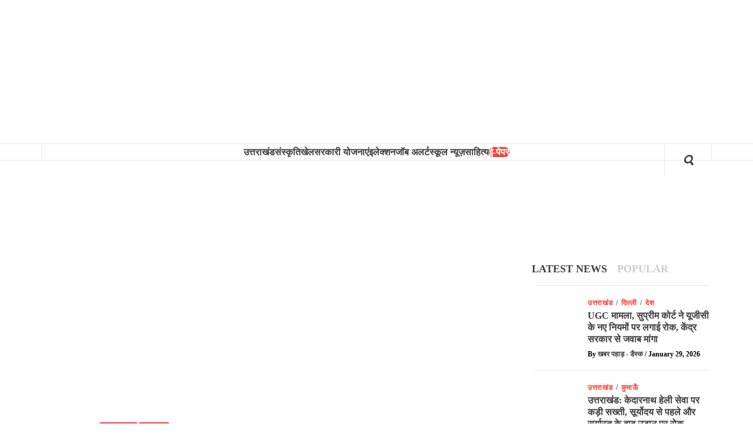

--- FILE ---
content_type: text/html; charset=UTF-8
request_url: https://khabarpahad.com/uttarakhand-in-a-deep-ditch-max-fell-here-a-painful-accident/
body_size: 41376
content:
<!doctype html><html lang="en-GB"><head><script data-no-optimize="1">var litespeed_docref=sessionStorage.getItem("litespeed_docref");litespeed_docref&&(Object.defineProperty(document,"referrer",{get:function(){return litespeed_docref}}),sessionStorage.removeItem("litespeed_docref"));</script> <meta charset="UTF-8"><meta name="viewport" content="width=device-width, initial-scale=1"><link rel="profile" href="http://gmpg.org/xfn/11"><link rel="preconnect" href="https://fonts.gstatic.com"><meta name="google-site-verification" content="NqqWJWKIp1W6gWlGv_yrzyGd4ypoY0LaqVasz87uQ6c" /> <script data-cfasync="false" data-no-defer="1" data-no-minify="1" data-no-optimize="1">var ewww_webp_supported=!1;function check_webp_feature(A,e){var w;e=void 0!==e?e:function(){},ewww_webp_supported?e(ewww_webp_supported):((w=new Image).onload=function(){ewww_webp_supported=0<w.width&&0<w.height,e&&e(ewww_webp_supported)},w.onerror=function(){e&&e(!1)},w.src="data:image/webp;base64,"+{alpha:"UklGRkoAAABXRUJQVlA4WAoAAAAQAAAAAAAAAAAAQUxQSAwAAAARBxAR/Q9ERP8DAABWUDggGAAAABQBAJ0BKgEAAQAAAP4AAA3AAP7mtQAAAA=="}[A])}check_webp_feature("alpha");</script><script data-cfasync="false" data-no-defer="1" data-no-minify="1" data-no-optimize="1">var Arrive=function(c,w){"use strict";if(c.MutationObserver&&"undefined"!=typeof HTMLElement){var r,a=0,u=(r=HTMLElement.prototype.matches||HTMLElement.prototype.webkitMatchesSelector||HTMLElement.prototype.mozMatchesSelector||HTMLElement.prototype.msMatchesSelector,{matchesSelector:function(e,t){return e instanceof HTMLElement&&r.call(e,t)},addMethod:function(e,t,r){var a=e[t];e[t]=function(){return r.length==arguments.length?r.apply(this,arguments):"function"==typeof a?a.apply(this,arguments):void 0}},callCallbacks:function(e,t){t&&t.options.onceOnly&&1==t.firedElems.length&&(e=[e[0]]);for(var r,a=0;r=e[a];a++)r&&r.callback&&r.callback.call(r.elem,r.elem);t&&t.options.onceOnly&&1==t.firedElems.length&&t.me.unbindEventWithSelectorAndCallback.call(t.target,t.selector,t.callback)},checkChildNodesRecursively:function(e,t,r,a){for(var i,n=0;i=e[n];n++)r(i,t,a)&&a.push({callback:t.callback,elem:i}),0<i.childNodes.length&&u.checkChildNodesRecursively(i.childNodes,t,r,a)},mergeArrays:function(e,t){var r,a={};for(r in e)e.hasOwnProperty(r)&&(a[r]=e[r]);for(r in t)t.hasOwnProperty(r)&&(a[r]=t[r]);return a},toElementsArray:function(e){return e=void 0!==e&&("number"!=typeof e.length||e===c)?[e]:e}}),e=(l.prototype.addEvent=function(e,t,r,a){a={target:e,selector:t,options:r,callback:a,firedElems:[]};return this._beforeAdding&&this._beforeAdding(a),this._eventsBucket.push(a),a},l.prototype.removeEvent=function(e){for(var t,r=this._eventsBucket.length-1;t=this._eventsBucket[r];r--)e(t)&&(this._beforeRemoving&&this._beforeRemoving(t),(t=this._eventsBucket.splice(r,1))&&t.length&&(t[0].callback=null))},l.prototype.beforeAdding=function(e){this._beforeAdding=e},l.prototype.beforeRemoving=function(e){this._beforeRemoving=e},l),t=function(i,n){var o=new e,l=this,s={fireOnAttributesModification:!1};return o.beforeAdding(function(t){var e=t.target;e!==c.document&&e!==c||(e=document.getElementsByTagName("html")[0]);var r=new MutationObserver(function(e){n.call(this,e,t)}),a=i(t.options);r.observe(e,a),t.observer=r,t.me=l}),o.beforeRemoving(function(e){e.observer.disconnect()}),this.bindEvent=function(e,t,r){t=u.mergeArrays(s,t);for(var a=u.toElementsArray(this),i=0;i<a.length;i++)o.addEvent(a[i],e,t,r)},this.unbindEvent=function(){var r=u.toElementsArray(this);o.removeEvent(function(e){for(var t=0;t<r.length;t++)if(this===w||e.target===r[t])return!0;return!1})},this.unbindEventWithSelectorOrCallback=function(r){var a=u.toElementsArray(this),i=r,e="function"==typeof r?function(e){for(var t=0;t<a.length;t++)if((this===w||e.target===a[t])&&e.callback===i)return!0;return!1}:function(e){for(var t=0;t<a.length;t++)if((this===w||e.target===a[t])&&e.selector===r)return!0;return!1};o.removeEvent(e)},this.unbindEventWithSelectorAndCallback=function(r,a){var i=u.toElementsArray(this);o.removeEvent(function(e){for(var t=0;t<i.length;t++)if((this===w||e.target===i[t])&&e.selector===r&&e.callback===a)return!0;return!1})},this},i=new function(){var s={fireOnAttributesModification:!1,onceOnly:!1,existing:!1};function n(e,t,r){return!(!u.matchesSelector(e,t.selector)||(e._id===w&&(e._id=a++),-1!=t.firedElems.indexOf(e._id)))&&(t.firedElems.push(e._id),!0)}var c=(i=new t(function(e){var t={attributes:!1,childList:!0,subtree:!0};return e.fireOnAttributesModification&&(t.attributes=!0),t},function(e,i){e.forEach(function(e){var t=e.addedNodes,r=e.target,a=[];null!==t&&0<t.length?u.checkChildNodesRecursively(t,i,n,a):"attributes"===e.type&&n(r,i)&&a.push({callback:i.callback,elem:r}),u.callCallbacks(a,i)})})).bindEvent;return i.bindEvent=function(e,t,r){t=void 0===r?(r=t,s):u.mergeArrays(s,t);var a=u.toElementsArray(this);if(t.existing){for(var i=[],n=0;n<a.length;n++)for(var o=a[n].querySelectorAll(e),l=0;l<o.length;l++)i.push({callback:r,elem:o[l]});if(t.onceOnly&&i.length)return r.call(i[0].elem,i[0].elem);setTimeout(u.callCallbacks,1,i)}c.call(this,e,t,r)},i},o=new function(){var a={};function i(e,t){return u.matchesSelector(e,t.selector)}var n=(o=new t(function(){return{childList:!0,subtree:!0}},function(e,r){e.forEach(function(e){var t=e.removedNodes,e=[];null!==t&&0<t.length&&u.checkChildNodesRecursively(t,r,i,e),u.callCallbacks(e,r)})})).bindEvent;return o.bindEvent=function(e,t,r){t=void 0===r?(r=t,a):u.mergeArrays(a,t),n.call(this,e,t,r)},o};d(HTMLElement.prototype),d(NodeList.prototype),d(HTMLCollection.prototype),d(HTMLDocument.prototype),d(Window.prototype);var n={};return s(i,n,"unbindAllArrive"),s(o,n,"unbindAllLeave"),n}function l(){this._eventsBucket=[],this._beforeAdding=null,this._beforeRemoving=null}function s(e,t,r){u.addMethod(t,r,e.unbindEvent),u.addMethod(t,r,e.unbindEventWithSelectorOrCallback),u.addMethod(t,r,e.unbindEventWithSelectorAndCallback)}function d(e){e.arrive=i.bindEvent,s(i,e,"unbindArrive"),e.leave=o.bindEvent,s(o,e,"unbindLeave")}}(window,void 0),ewww_webp_supported=!1;function check_webp_feature(e,t){var r;ewww_webp_supported?t(ewww_webp_supported):((r=new Image).onload=function(){ewww_webp_supported=0<r.width&&0<r.height,t(ewww_webp_supported)},r.onerror=function(){t(!1)},r.src="data:image/webp;base64,"+{alpha:"UklGRkoAAABXRUJQVlA4WAoAAAAQAAAAAAAAAAAAQUxQSAwAAAARBxAR/Q9ERP8DAABWUDggGAAAABQBAJ0BKgEAAQAAAP4AAA3AAP7mtQAAAA==",animation:"UklGRlIAAABXRUJQVlA4WAoAAAASAAAAAAAAAAAAQU5JTQYAAAD/////AABBTk1GJgAAAAAAAAAAAAAAAAAAAGQAAABWUDhMDQAAAC8AAAAQBxAREYiI/gcA"}[e])}function ewwwLoadImages(e){if(e){for(var t=document.querySelectorAll(".batch-image img, .image-wrapper a, .ngg-pro-masonry-item a, .ngg-galleria-offscreen-seo-wrapper a"),r=0,a=t.length;r<a;r++)ewwwAttr(t[r],"data-src",t[r].getAttribute("data-webp")),ewwwAttr(t[r],"data-thumbnail",t[r].getAttribute("data-webp-thumbnail"));for(var i=document.querySelectorAll("div.woocommerce-product-gallery__image"),r=0,a=i.length;r<a;r++)ewwwAttr(i[r],"data-thumb",i[r].getAttribute("data-webp-thumb"))}for(var n=document.querySelectorAll("video"),r=0,a=n.length;r<a;r++)ewwwAttr(n[r],"poster",e?n[r].getAttribute("data-poster-webp"):n[r].getAttribute("data-poster-image"));for(var o,l=document.querySelectorAll("img.ewww_webp_lazy_load"),r=0,a=l.length;r<a;r++)e&&(ewwwAttr(l[r],"data-lazy-srcset",l[r].getAttribute("data-lazy-srcset-webp")),ewwwAttr(l[r],"data-srcset",l[r].getAttribute("data-srcset-webp")),ewwwAttr(l[r],"data-lazy-src",l[r].getAttribute("data-lazy-src-webp")),ewwwAttr(l[r],"data-src",l[r].getAttribute("data-src-webp")),ewwwAttr(l[r],"data-orig-file",l[r].getAttribute("data-webp-orig-file")),ewwwAttr(l[r],"data-medium-file",l[r].getAttribute("data-webp-medium-file")),ewwwAttr(l[r],"data-large-file",l[r].getAttribute("data-webp-large-file")),null!=(o=l[r].getAttribute("srcset"))&&!1!==o&&o.includes("R0lGOD")&&ewwwAttr(l[r],"src",l[r].getAttribute("data-lazy-src-webp"))),l[r].className=l[r].className.replace(/\bewww_webp_lazy_load\b/,"");for(var s=document.querySelectorAll(".ewww_webp"),r=0,a=s.length;r<a;r++)e?(ewwwAttr(s[r],"srcset",s[r].getAttribute("data-srcset-webp")),ewwwAttr(s[r],"src",s[r].getAttribute("data-src-webp")),ewwwAttr(s[r],"data-orig-file",s[r].getAttribute("data-webp-orig-file")),ewwwAttr(s[r],"data-medium-file",s[r].getAttribute("data-webp-medium-file")),ewwwAttr(s[r],"data-large-file",s[r].getAttribute("data-webp-large-file")),ewwwAttr(s[r],"data-large_image",s[r].getAttribute("data-webp-large_image")),ewwwAttr(s[r],"data-src",s[r].getAttribute("data-webp-src"))):(ewwwAttr(s[r],"srcset",s[r].getAttribute("data-srcset-img")),ewwwAttr(s[r],"src",s[r].getAttribute("data-src-img"))),s[r].className=s[r].className.replace(/\bewww_webp\b/,"ewww_webp_loaded");window.jQuery&&jQuery.fn.isotope&&jQuery.fn.imagesLoaded&&(jQuery(".fusion-posts-container-infinite").imagesLoaded(function(){jQuery(".fusion-posts-container-infinite").hasClass("isotope")&&jQuery(".fusion-posts-container-infinite").isotope()}),jQuery(".fusion-portfolio:not(.fusion-recent-works) .fusion-portfolio-wrapper").imagesLoaded(function(){jQuery(".fusion-portfolio:not(.fusion-recent-works) .fusion-portfolio-wrapper").isotope()}))}function ewwwWebPInit(e){ewwwLoadImages(e),ewwwNggLoadGalleries(e),document.arrive(".ewww_webp",function(){ewwwLoadImages(e)}),document.arrive(".ewww_webp_lazy_load",function(){ewwwLoadImages(e)}),document.arrive("videos",function(){ewwwLoadImages(e)}),"loading"==document.readyState?document.addEventListener("DOMContentLoaded",ewwwJSONParserInit):("undefined"!=typeof galleries&&ewwwNggParseGalleries(e),ewwwWooParseVariations(e))}function ewwwAttr(e,t,r){null!=r&&!1!==r&&e.setAttribute(t,r)}function ewwwJSONParserInit(){"undefined"!=typeof galleries&&check_webp_feature("alpha",ewwwNggParseGalleries),check_webp_feature("alpha",ewwwWooParseVariations)}function ewwwWooParseVariations(e){if(e)for(var t=document.querySelectorAll("form.variations_form"),r=0,a=t.length;r<a;r++){var i=t[r].getAttribute("data-product_variations"),n=!1;try{for(var o in i=JSON.parse(i))void 0!==i[o]&&void 0!==i[o].image&&(void 0!==i[o].image.src_webp&&(i[o].image.src=i[o].image.src_webp,n=!0),void 0!==i[o].image.srcset_webp&&(i[o].image.srcset=i[o].image.srcset_webp,n=!0),void 0!==i[o].image.full_src_webp&&(i[o].image.full_src=i[o].image.full_src_webp,n=!0),void 0!==i[o].image.gallery_thumbnail_src_webp&&(i[o].image.gallery_thumbnail_src=i[o].image.gallery_thumbnail_src_webp,n=!0),void 0!==i[o].image.thumb_src_webp&&(i[o].image.thumb_src=i[o].image.thumb_src_webp,n=!0));n&&ewwwAttr(t[r],"data-product_variations",JSON.stringify(i))}catch(e){}}}function ewwwNggParseGalleries(e){if(e)for(var t in galleries){var r=galleries[t];galleries[t].images_list=ewwwNggParseImageList(r.images_list)}}function ewwwNggLoadGalleries(e){e&&document.addEventListener("ngg.galleria.themeadded",function(e,t){window.ngg_galleria._create_backup=window.ngg_galleria.create,window.ngg_galleria.create=function(e,t){var r=$(e).data("id");return galleries["gallery_"+r].images_list=ewwwNggParseImageList(galleries["gallery_"+r].images_list),window.ngg_galleria._create_backup(e,t)}})}function ewwwNggParseImageList(e){for(var t in e){var r=e[t];if(void 0!==r["image-webp"]&&(e[t].image=r["image-webp"],delete e[t]["image-webp"]),void 0!==r["thumb-webp"]&&(e[t].thumb=r["thumb-webp"],delete e[t]["thumb-webp"]),void 0!==r.full_image_webp&&(e[t].full_image=r.full_image_webp,delete e[t].full_image_webp),void 0!==r.srcsets)for(var a in r.srcsets)nggSrcset=r.srcsets[a],void 0!==r.srcsets[a+"-webp"]&&(e[t].srcsets[a]=r.srcsets[a+"-webp"],delete e[t].srcsets[a+"-webp"]);if(void 0!==r.full_srcsets)for(var i in r.full_srcsets)nggFSrcset=r.full_srcsets[i],void 0!==r.full_srcsets[i+"-webp"]&&(e[t].full_srcsets[i]=r.full_srcsets[i+"-webp"],delete e[t].full_srcsets[i+"-webp"])}return e}check_webp_feature("alpha",ewwwWebPInit);</script><title>उत्तराखंड &#x2d; यहां मैक्स गिरी गहरी खाई में, दर्दनाक हादसा &#x2d; Khabar Pahad</title><style type="text/css">.heateor_sss_button_instagram span.heateor_sss_svg,a.heateor_sss_instagram span.heateor_sss_svg{background:radial-gradient(circle at 30% 107%,#fdf497 0,#fdf497 5%,#fd5949 45%,#d6249f 60%,#285aeb 90%)}
											.heateor_sss_horizontal_sharing .heateor_sss_svg,.heateor_sss_standard_follow_icons_container .heateor_sss_svg{
							color: #fff;
						border-width: 0px;
			border-style: solid;
			border-color: transparent;
		}
					.heateor_sss_horizontal_sharing .heateorSssTCBackground{
				color:#666;
			}
					.heateor_sss_horizontal_sharing span.heateor_sss_svg:hover,.heateor_sss_standard_follow_icons_container span.heateor_sss_svg:hover{
						border-color: transparent;
		}
		.heateor_sss_vertical_sharing span.heateor_sss_svg,.heateor_sss_floating_follow_icons_container span.heateor_sss_svg{
							color: #fff;
						border-width: 0px;
			border-style: solid;
			border-color: transparent;
		}
				.heateor_sss_vertical_sharing .heateorSssTCBackground{
			color:#666;
		}
						.heateor_sss_vertical_sharing span.heateor_sss_svg:hover,.heateor_sss_floating_follow_icons_container span.heateor_sss_svg:hover{
						border-color: transparent;
		}</style><meta name="robots" content="max-snippet:320,max-image-preview:standard,max-video-preview:-1" /><link rel="canonical" href="https://khabarpahad.com/uttarakhand-in-a-deep-ditch-max-fell-here-a-painful-accident/" /><meta name="description" content="अल्मोड़ा &ndash; अल्मोड़ा विकासखंड के मन्हैत&#x2d;पीपना मोटर मार्ग में मौलेखाल जा रही एक मैक्स गहरी खाई में गिर गई। इस घटना में चालक की मौके पर ही मौत हो गई। जानकारी क&#8230;" /><meta property="og:type" content="article" /><meta property="og:locale" content="en_GB" /><meta property="og:site_name" content="Khabar Pahad" /><meta property="og:title" content="उत्तराखंड &#x2d; यहां मैक्स गिरी गहरी खाई में, दर्दनाक हादसा &#x2d; Khabar Pahad" /><meta property="og:description" content="अल्मोड़ा &ndash; अल्मोड़ा विकासखंड के मन्हैत&#x2d;पीपना मोटर मार्ग में मौलेखाल जा रही एक मैक्स गहरी खाई में गिर गई। इस घटना में चालक की मौके पर ही मौत हो गई। जानकारी के मुताबिक, शुक्रवार को देर रात मोहन भंडार&#8230;" /><meta property="og:url" content="https://khabarpahad.com/uttarakhand-in-a-deep-ditch-max-fell-here-a-painful-accident/" /><meta property="og:image" content="https://khabarpahad.com/wp-content/uploads/2024/01/IMG-20240106-WA0036.jpg" /><meta property="og:image:width" content="592" /><meta property="og:image:height" content="343" /><meta property="article:published_time" content="2024-01-06T08:16:28+00:00" /><meta property="article:modified_time" content="2024-01-06T08:16:34+00:00" /><meta property="article:publisher" content="https://www.facebook.com/pg/officialkhabarpahad" /><meta name="twitter:card" content="summary_large_image" /><meta name="twitter:site" content="@KhabarPahad" /><meta name="twitter:title" content="उत्तराखंड &#x2d; यहां मैक्स गिरी गहरी खाई में, दर्दनाक हादसा &#x2d; Khabar Pahad" /><meta name="twitter:description" content="अल्मोड़ा &ndash; अल्मोड़ा विकासखंड के मन्हैत&#x2d;पीपना मोटर मार्ग में मौलेखाल जा रही एक मैक्स गहरी खाई में गिर गई। इस घटना में चालक की मौके पर ही मौत हो गई। जानकारी के मुताबिक, शुक्रवार को देर रात मोहन भंडार&#8230;" /><meta name="twitter:image" content="https://khabarpahad.com/wp-content/uploads/2024/01/IMG-20240106-WA0036.jpg" /> <script type="application/ld+json">{"@context":"https://schema.org","@graph":[{"@type":"WebSite","@id":"https://khabarpahad.com/#/schema/WebSite","url":"https://khabarpahad.com/","name":"Khabar Pahad","inLanguage":"en-GB","potentialAction":{"@type":"SearchAction","target":{"@type":"EntryPoint","urlTemplate":"https://khabarpahad.com/search/{search_term_string}/"},"query-input":"required name=search_term_string"},"publisher":{"@type":"Organization","@id":"https://khabarpahad.com/#/schema/Organization","name":"Khabar Pahad","url":"https://khabarpahad.com/","logo":{"@type":"ImageObject","url":"https://khabarpahad.com/wp-content/uploads/2020/05/new-header-logo.png","contentUrl":"https://khabarpahad.com/wp-content/uploads/2020/05/new-header-logo.png","width":256,"height":256}}},{"@type":"WebPage","@id":"https://khabarpahad.com/uttarakhand-in-a-deep-ditch-max-fell-here-a-painful-accident/","url":"https://khabarpahad.com/uttarakhand-in-a-deep-ditch-max-fell-here-a-painful-accident/","name":"उत्तराखंड &#x2d; यहां मैक्स गिरी गहरी खाई में, दर्दनाक हादसा &#x2d; Khabar Pahad","description":"अल्मोड़ा &ndash; अल्मोड़ा विकासखंड के मन्हैत&#x2d;पीपना मोटर मार्ग में मौलेखाल जा रही एक मैक्स गहरी खाई में गिर गई। इस घटना में चालक की मौके पर ही मौत हो गई। जानकारी क&#8230;","inLanguage":"en-GB","isPartOf":{"@id":"https://khabarpahad.com/#/schema/WebSite"},"breadcrumb":{"@type":"BreadcrumbList","@id":"https://khabarpahad.com/#/schema/BreadcrumbList","itemListElement":[{"@type":"ListItem","position":1,"item":"https://khabarpahad.com/","name":"Khabar Pahad"},{"@type":"ListItem","position":2,"item":"https://khabarpahad.com/category/uttarakhand/","name":"Category: उत्तराखंड"},{"@type":"ListItem","position":3,"name":"उत्तराखंड &#x2d; यहां मैक्स गिरी गहरी खाई में, दर्दनाक हादसा"}]},"potentialAction":{"@type":"ReadAction","target":"https://khabarpahad.com/uttarakhand-in-a-deep-ditch-max-fell-here-a-painful-accident/"},"datePublished":"2024-01-06T08:16:28+00:00","dateModified":"2024-01-06T08:16:34+00:00","author":{"@type":"Person","@id":"https://khabarpahad.com/#/schema/Person/99d4f16397ef9b0e79e25443e1a0c0b2","name":"खबर पहाड़ - डैस्क"}}]}</script> <link rel='dns-prefetch' href='//www.googletagmanager.com' /><link rel='dns-prefetch' href='//fonts.googleapis.com' /><link rel='dns-prefetch' href='//pagead2.googlesyndication.com' /><link rel="alternate" type="application/rss+xml" title="Khabar Pahad &raquo; Feed" href="https://khabarpahad.com/feed/" /><link rel="alternate" type="application/rss+xml" title="Khabar Pahad &raquo; Comments Feed" href="https://khabarpahad.com/comments/feed/" /><link rel="alternate" title="oEmbed (JSON)" type="application/json+oembed" href="https://khabarpahad.com/wp-json/oembed/1.0/embed?url=https%3A%2F%2Fkhabarpahad.com%2Futtarakhand-in-a-deep-ditch-max-fell-here-a-painful-accident%2F" /><link rel="alternate" title="oEmbed (XML)" type="text/xml+oembed" href="https://khabarpahad.com/wp-json/oembed/1.0/embed?url=https%3A%2F%2Fkhabarpahad.com%2Futtarakhand-in-a-deep-ditch-max-fell-here-a-painful-accident%2F&#038;format=xml" /><link rel="alternate" type="application/rss+xml" title="Khabar Pahad &raquo; Stories Feed" href="https://khabarpahad.com/web-stories/feed/"><script id="khaba-ready" type="litespeed/javascript">window.advanced_ads_ready=function(e,a){a=a||"complete";var d=function(e){return"interactive"===a?"loading"!==e:"complete"===e};d(document.readyState)?e():document.addEventListener("readystatechange",(function(a){d(a.target.readyState)&&e()}),{once:"interactive"===a})},window.advanced_ads_ready_queue=window.advanced_ads_ready_queue||[]</script> <style id='wp-img-auto-sizes-contain-inline-css' type='text/css'>img:is([sizes=auto i],[sizes^="auto," i]){contain-intrinsic-size:3000px 1500px}
/*# sourceURL=wp-img-auto-sizes-contain-inline-css */</style><link data-optimized="2" rel="stylesheet" href="https://khabarpahad.com/wp-content/litespeed/css/35476b5fed2e79588d8507dce2ce7888.css?ver=44780" /><style id='wp-block-paragraph-inline-css' type='text/css'>.is-small-text{font-size:.875em}.is-regular-text{font-size:1em}.is-large-text{font-size:2.25em}.is-larger-text{font-size:3em}.has-drop-cap:not(:focus):first-letter{float:left;font-size:8.4em;font-style:normal;font-weight:100;line-height:.68;margin:.05em .1em 0 0;text-transform:uppercase}body.rtl .has-drop-cap:not(:focus):first-letter{float:none;margin-left:.1em}p.has-drop-cap.has-background{overflow:hidden}:root :where(p.has-background){padding:1.25em 2.375em}:where(p.has-text-color:not(.has-link-color)) a{color:inherit}p.has-text-align-left[style*="writing-mode:vertical-lr"],p.has-text-align-right[style*="writing-mode:vertical-rl"]{rotate:180deg}
/*# sourceURL=https://khabarpahad.com/wp-includes/blocks/paragraph/style.min.css */</style><style id='global-styles-inline-css' type='text/css'>:root{--wp--preset--aspect-ratio--square: 1;--wp--preset--aspect-ratio--4-3: 4/3;--wp--preset--aspect-ratio--3-4: 3/4;--wp--preset--aspect-ratio--3-2: 3/2;--wp--preset--aspect-ratio--2-3: 2/3;--wp--preset--aspect-ratio--16-9: 16/9;--wp--preset--aspect-ratio--9-16: 9/16;--wp--preset--color--black: #000000;--wp--preset--color--cyan-bluish-gray: #abb8c3;--wp--preset--color--white: #ffffff;--wp--preset--color--pale-pink: #f78da7;--wp--preset--color--vivid-red: #cf2e2e;--wp--preset--color--luminous-vivid-orange: #ff6900;--wp--preset--color--luminous-vivid-amber: #fcb900;--wp--preset--color--light-green-cyan: #7bdcb5;--wp--preset--color--vivid-green-cyan: #00d084;--wp--preset--color--pale-cyan-blue: #8ed1fc;--wp--preset--color--vivid-cyan-blue: #0693e3;--wp--preset--color--vivid-purple: #9b51e0;--wp--preset--gradient--vivid-cyan-blue-to-vivid-purple: linear-gradient(135deg,rgb(6,147,227) 0%,rgb(155,81,224) 100%);--wp--preset--gradient--light-green-cyan-to-vivid-green-cyan: linear-gradient(135deg,rgb(122,220,180) 0%,rgb(0,208,130) 100%);--wp--preset--gradient--luminous-vivid-amber-to-luminous-vivid-orange: linear-gradient(135deg,rgb(252,185,0) 0%,rgb(255,105,0) 100%);--wp--preset--gradient--luminous-vivid-orange-to-vivid-red: linear-gradient(135deg,rgb(255,105,0) 0%,rgb(207,46,46) 100%);--wp--preset--gradient--very-light-gray-to-cyan-bluish-gray: linear-gradient(135deg,rgb(238,238,238) 0%,rgb(169,184,195) 100%);--wp--preset--gradient--cool-to-warm-spectrum: linear-gradient(135deg,rgb(74,234,220) 0%,rgb(151,120,209) 20%,rgb(207,42,186) 40%,rgb(238,44,130) 60%,rgb(251,105,98) 80%,rgb(254,248,76) 100%);--wp--preset--gradient--blush-light-purple: linear-gradient(135deg,rgb(255,206,236) 0%,rgb(152,150,240) 100%);--wp--preset--gradient--blush-bordeaux: linear-gradient(135deg,rgb(254,205,165) 0%,rgb(254,45,45) 50%,rgb(107,0,62) 100%);--wp--preset--gradient--luminous-dusk: linear-gradient(135deg,rgb(255,203,112) 0%,rgb(199,81,192) 50%,rgb(65,88,208) 100%);--wp--preset--gradient--pale-ocean: linear-gradient(135deg,rgb(255,245,203) 0%,rgb(182,227,212) 50%,rgb(51,167,181) 100%);--wp--preset--gradient--electric-grass: linear-gradient(135deg,rgb(202,248,128) 0%,rgb(113,206,126) 100%);--wp--preset--gradient--midnight: linear-gradient(135deg,rgb(2,3,129) 0%,rgb(40,116,252) 100%);--wp--preset--font-size--small: 13px;--wp--preset--font-size--medium: 20px;--wp--preset--font-size--large: 36px;--wp--preset--font-size--x-large: 42px;--wp--preset--spacing--20: 0.44rem;--wp--preset--spacing--30: 0.67rem;--wp--preset--spacing--40: 1rem;--wp--preset--spacing--50: 1.5rem;--wp--preset--spacing--60: 2.25rem;--wp--preset--spacing--70: 3.38rem;--wp--preset--spacing--80: 5.06rem;--wp--preset--shadow--natural: 6px 6px 9px rgba(0, 0, 0, 0.2);--wp--preset--shadow--deep: 12px 12px 50px rgba(0, 0, 0, 0.4);--wp--preset--shadow--sharp: 6px 6px 0px rgba(0, 0, 0, 0.2);--wp--preset--shadow--outlined: 6px 6px 0px -3px rgb(255, 255, 255), 6px 6px rgb(0, 0, 0);--wp--preset--shadow--crisp: 6px 6px 0px rgb(0, 0, 0);}:where(.is-layout-flex){gap: 0.5em;}:where(.is-layout-grid){gap: 0.5em;}body .is-layout-flex{display: flex;}.is-layout-flex{flex-wrap: wrap;align-items: center;}.is-layout-flex > :is(*, div){margin: 0;}body .is-layout-grid{display: grid;}.is-layout-grid > :is(*, div){margin: 0;}:where(.wp-block-columns.is-layout-flex){gap: 2em;}:where(.wp-block-columns.is-layout-grid){gap: 2em;}:where(.wp-block-post-template.is-layout-flex){gap: 1.25em;}:where(.wp-block-post-template.is-layout-grid){gap: 1.25em;}.has-black-color{color: var(--wp--preset--color--black) !important;}.has-cyan-bluish-gray-color{color: var(--wp--preset--color--cyan-bluish-gray) !important;}.has-white-color{color: var(--wp--preset--color--white) !important;}.has-pale-pink-color{color: var(--wp--preset--color--pale-pink) !important;}.has-vivid-red-color{color: var(--wp--preset--color--vivid-red) !important;}.has-luminous-vivid-orange-color{color: var(--wp--preset--color--luminous-vivid-orange) !important;}.has-luminous-vivid-amber-color{color: var(--wp--preset--color--luminous-vivid-amber) !important;}.has-light-green-cyan-color{color: var(--wp--preset--color--light-green-cyan) !important;}.has-vivid-green-cyan-color{color: var(--wp--preset--color--vivid-green-cyan) !important;}.has-pale-cyan-blue-color{color: var(--wp--preset--color--pale-cyan-blue) !important;}.has-vivid-cyan-blue-color{color: var(--wp--preset--color--vivid-cyan-blue) !important;}.has-vivid-purple-color{color: var(--wp--preset--color--vivid-purple) !important;}.has-black-background-color{background-color: var(--wp--preset--color--black) !important;}.has-cyan-bluish-gray-background-color{background-color: var(--wp--preset--color--cyan-bluish-gray) !important;}.has-white-background-color{background-color: var(--wp--preset--color--white) !important;}.has-pale-pink-background-color{background-color: var(--wp--preset--color--pale-pink) !important;}.has-vivid-red-background-color{background-color: var(--wp--preset--color--vivid-red) !important;}.has-luminous-vivid-orange-background-color{background-color: var(--wp--preset--color--luminous-vivid-orange) !important;}.has-luminous-vivid-amber-background-color{background-color: var(--wp--preset--color--luminous-vivid-amber) !important;}.has-light-green-cyan-background-color{background-color: var(--wp--preset--color--light-green-cyan) !important;}.has-vivid-green-cyan-background-color{background-color: var(--wp--preset--color--vivid-green-cyan) !important;}.has-pale-cyan-blue-background-color{background-color: var(--wp--preset--color--pale-cyan-blue) !important;}.has-vivid-cyan-blue-background-color{background-color: var(--wp--preset--color--vivid-cyan-blue) !important;}.has-vivid-purple-background-color{background-color: var(--wp--preset--color--vivid-purple) !important;}.has-black-border-color{border-color: var(--wp--preset--color--black) !important;}.has-cyan-bluish-gray-border-color{border-color: var(--wp--preset--color--cyan-bluish-gray) !important;}.has-white-border-color{border-color: var(--wp--preset--color--white) !important;}.has-pale-pink-border-color{border-color: var(--wp--preset--color--pale-pink) !important;}.has-vivid-red-border-color{border-color: var(--wp--preset--color--vivid-red) !important;}.has-luminous-vivid-orange-border-color{border-color: var(--wp--preset--color--luminous-vivid-orange) !important;}.has-luminous-vivid-amber-border-color{border-color: var(--wp--preset--color--luminous-vivid-amber) !important;}.has-light-green-cyan-border-color{border-color: var(--wp--preset--color--light-green-cyan) !important;}.has-vivid-green-cyan-border-color{border-color: var(--wp--preset--color--vivid-green-cyan) !important;}.has-pale-cyan-blue-border-color{border-color: var(--wp--preset--color--pale-cyan-blue) !important;}.has-vivid-cyan-blue-border-color{border-color: var(--wp--preset--color--vivid-cyan-blue) !important;}.has-vivid-purple-border-color{border-color: var(--wp--preset--color--vivid-purple) !important;}.has-vivid-cyan-blue-to-vivid-purple-gradient-background{background: var(--wp--preset--gradient--vivid-cyan-blue-to-vivid-purple) !important;}.has-light-green-cyan-to-vivid-green-cyan-gradient-background{background: var(--wp--preset--gradient--light-green-cyan-to-vivid-green-cyan) !important;}.has-luminous-vivid-amber-to-luminous-vivid-orange-gradient-background{background: var(--wp--preset--gradient--luminous-vivid-amber-to-luminous-vivid-orange) !important;}.has-luminous-vivid-orange-to-vivid-red-gradient-background{background: var(--wp--preset--gradient--luminous-vivid-orange-to-vivid-red) !important;}.has-very-light-gray-to-cyan-bluish-gray-gradient-background{background: var(--wp--preset--gradient--very-light-gray-to-cyan-bluish-gray) !important;}.has-cool-to-warm-spectrum-gradient-background{background: var(--wp--preset--gradient--cool-to-warm-spectrum) !important;}.has-blush-light-purple-gradient-background{background: var(--wp--preset--gradient--blush-light-purple) !important;}.has-blush-bordeaux-gradient-background{background: var(--wp--preset--gradient--blush-bordeaux) !important;}.has-luminous-dusk-gradient-background{background: var(--wp--preset--gradient--luminous-dusk) !important;}.has-pale-ocean-gradient-background{background: var(--wp--preset--gradient--pale-ocean) !important;}.has-electric-grass-gradient-background{background: var(--wp--preset--gradient--electric-grass) !important;}.has-midnight-gradient-background{background: var(--wp--preset--gradient--midnight) !important;}.has-small-font-size{font-size: var(--wp--preset--font-size--small) !important;}.has-medium-font-size{font-size: var(--wp--preset--font-size--medium) !important;}.has-large-font-size{font-size: var(--wp--preset--font-size--large) !important;}.has-x-large-font-size{font-size: var(--wp--preset--font-size--x-large) !important;}
/*# sourceURL=global-styles-inline-css */</style><style id='classic-theme-styles-inline-css' type='text/css'>/*! This file is auto-generated */
.wp-block-button__link{color:#fff;background-color:#32373c;border-radius:9999px;box-shadow:none;text-decoration:none;padding:calc(.667em + 2px) calc(1.333em + 2px);font-size:1.125em}.wp-block-file__button{background:#32373c;color:#fff;text-decoration:none}
/*# sourceURL=/wp-includes/css/classic-themes.min.css */</style><style id='elegant-magazine-style-inline-css' type='text/css'>.top-masthead {
        background: #353535;
        }
        .top-masthead-overlay{
        background: rgba(53,53,53,0.75);
        }
        
                .top-masthead, .top-masthead a {
        color: #ffffff;

        }

    

        
/*# sourceURL=elegant-magazine-style-inline-css */</style><style id='__EPYT__style-inline-css' type='text/css'>.epyt-gallery-thumb {
                        width: 33.333%;
                }
                
/*# sourceURL=__EPYT__style-inline-css */</style> <script type="litespeed/javascript" data-src="https://khabarpahad.com/wp-includes/js/jquery/jquery.min.js" id="jquery-core-js"></script> <script id="3d-flip-book-client-locale-loader-js-extra" type="litespeed/javascript">var FB3D_CLIENT_LOCALE={"ajaxurl":"https://khabarpahad.com/wp-admin/admin-ajax.php","dictionary":{"Table of contents":"Table of contents","Close":"Close","Bookmarks":"Bookmarks","Thumbnails":"Thumbnails","Search":"Search","Share":"Share","Facebook":"Facebook","Twitter":"Twitter","Email":"Email","Play":"Play","Previous page":"Previous page","Next page":"Next page","Zoom in":"Zoom in","Zoom out":"Zoom out","Fit view":"Fit view","Auto play":"Auto play","Full screen":"Full screen","More":"More","Smart pan":"Smart pan","Single page":"Single page","Sounds":"Sounds","Stats":"Stats","Print":"Print","Download":"Download","Goto first page":"Goto first page","Goto last page":"Goto last page"},"images":"https://khabarpahad.com/wp-content/plugins/interactive-3d-flipbook-powered-physics-engine/assets/images/","jsData":{"urls":[],"posts":{"ids_mis":[],"ids":[]},"pages":[],"firstPages":[],"bookCtrlProps":[],"bookTemplates":[]},"key":"3d-flip-book","pdfJS":{"pdfJsLib":"https://khabarpahad.com/wp-content/plugins/interactive-3d-flipbook-powered-physics-engine/assets/js/pdf.min.js?ver=4.3.136","pdfJsWorker":"https://khabarpahad.com/wp-content/plugins/interactive-3d-flipbook-powered-physics-engine/assets/js/pdf.worker.js?ver=4.3.136","stablePdfJsLib":"https://khabarpahad.com/wp-content/plugins/interactive-3d-flipbook-powered-physics-engine/assets/js/stable/pdf.min.js?ver=2.5.207","stablePdfJsWorker":"https://khabarpahad.com/wp-content/plugins/interactive-3d-flipbook-powered-physics-engine/assets/js/stable/pdf.worker.js?ver=2.5.207","pdfJsCMapUrl":"https://khabarpahad.com/wp-content/plugins/interactive-3d-flipbook-powered-physics-engine/assets/cmaps/"},"cacheurl":"https://khabarpahad.com/wp-content/uploads/3d-flip-book/cache/","pluginsurl":"https://khabarpahad.com/wp-content/plugins/","pluginurl":"https://khabarpahad.com/wp-content/plugins/interactive-3d-flipbook-powered-physics-engine/","thumbnailSize":{"width":"0","height":"0"},"version":"1.16.17"}</script> 
 <script type="litespeed/javascript" data-src="https://www.googletagmanager.com/gtag/js?id=GT-NSSXFFK" id="google_gtagjs-js"></script> <script id="google_gtagjs-js-after" type="litespeed/javascript">window.dataLayer=window.dataLayer||[];function gtag(){dataLayer.push(arguments)}
gtag("set","linker",{"domains":["khabarpahad.com"]});gtag("js",new Date());gtag("set","developer_id.dZTNiMT",!0);gtag("config","GT-NSSXFFK")</script> <script id="__ytprefs__-js-extra" type="litespeed/javascript">var _EPYT_={"ajaxurl":"https://khabarpahad.com/wp-admin/admin-ajax.php","security":"6fb176748f","gallery_scrolloffset":"20","eppathtoscripts":"https://khabarpahad.com/wp-content/plugins/youtube-embed-plus/scripts/","eppath":"https://khabarpahad.com/wp-content/plugins/youtube-embed-plus/","epresponsiveselector":"[\"iframe.__youtube_prefs__\",\"iframe[src*='youtube.com']\",\"iframe[src*='youtube-nocookie.com']\",\"iframe[data-ep-src*='youtube.com']\",\"iframe[data-ep-src*='youtube-nocookie.com']\",\"iframe[data-ep-gallerysrc*='youtube.com']\"]","epdovol":"1","version":"14.2.3.2","evselector":"iframe.__youtube_prefs__[src], iframe[src*=\"youtube.com/embed/\"], iframe[src*=\"youtube-nocookie.com/embed/\"]","ajax_compat":"","maxres_facade":"eager","ytapi_load":"light","pause_others":"","stopMobileBuffer":"1","facade_mode":"","not_live_on_channel":""}</script> <link rel="https://api.w.org/" href="https://khabarpahad.com/wp-json/" /><link rel="alternate" title="JSON" type="application/json" href="https://khabarpahad.com/wp-json/wp/v2/posts/53570" /><meta name="generator" content="Site Kit by Google 1.167.0" /><meta property="fb:app_id" content="773168340093269" /><script type="litespeed/javascript">window.is_wp=1;window._izootoModule=window._izootoModule||{};window._izootoModule.swPath="https://khabarpahad.com/wp-content/plugins/izooto-web-push/includes/service-worker.php?sw=b29ccd35449b093caa26c1e3b65c4a57cf9f26d1"</script> <script type="litespeed/javascript">window._izq=window._izq||[];window._izq.push(["init"])</script> <meta name="google-adsense-platform-account" content="ca-host-pub-2644536267352236"><meta name="google-adsense-platform-domain" content="sitekit.withgoogle.com"><noscript><style>.lazyload[data-src]{display:none !important;}</style></noscript><style>.lazyload{background-image:none !important;}.lazyload:before{background-image:none !important;}</style><style type="text/css">body .masthead-banner.data-bg:before {
                background: rgba(0, 0, 0, 0);
            }

                        .site-title,
            .site-description {
                position: absolute;
                clip: rect(1px, 1px, 1px, 1px);
            }</style> <script type="litespeed/javascript" data-src="https://pagead2.googlesyndication.com/pagead/js/adsbygoogle.js?client=ca-pub-7278366173049239&amp;host=ca-host-pub-2644536267352236" crossorigin="anonymous"></script> <link rel="icon" href="https://khabarpahad.com/wp-content/uploads/2020/05/new-header-logo-50x50.png" sizes="32x32" /><link rel="icon" href="https://khabarpahad.com/wp-content/uploads/2020/05/new-header-logo.png" sizes="192x192" /><link rel="apple-touch-icon" href="https://khabarpahad.com/wp-content/uploads/2020/05/new-header-logo.png" /><meta name="msapplication-TileImage" content="https://khabarpahad.com/wp-content/uploads/2020/05/new-header-logo.png" /><style type="text/css" id="wp-custom-css">.main-navigation {
	margin: 0;
}

.header-ad {
	width: 90%;
	max-width: 1140px;
	margin: 0 auto;
	padding: 1rem 0;
} .header-ad img {
	width: 100% !important;
}

/* @k styling */
div.qx-heading {
	position: absolute !important;
	bottom: 0;
	left: 0;
	opacity: 0 !important;
} .qx-heading, .qx-widget-popup {opacity: 0;}/* //@fixed */

.masthead-banner{
	padding:1rem 0 !important;
	background-color:#fff;
/* 	background-blend-mode:screen */
}

@media screen and (min-width: 768px) {
	.masthead-banner {
		background-position: 50% bottom !important;
		background-repeat: repeat;
		background-size: 620px !important;
	}
}

#primary-menu li:last-child a {
	color: #fff;
	background: #F44336;
	border-radius: 8px;
}

.site-branding{max-width:142px;margin:0 auto}#primary-menu li a{font-weight:700}@media screen and (max-width: 425px){.af-main-banner{display:none}}#content{margin-top:0}.entry-header-details{padding-bottom:0 !important}

article.post .entry-title {
	font-size: 32px !important;
	letter-spacing: -1.5px;
} .hentry.has-post-thumbnail .entry-header-details {
  padding: 20px 0 !important;
}

.entry-content p {
	font-size: 19px;
}

.heateor_sss_sharing_container{
	padding:0 0 .75rem;
	margin:0 0 1.5rem;
	border-bottom:1px solid rgba(0,0,0,0.1)
}

.heateor_sss_sharing_title {
	display:block;
	font-family:Kalam;
	font-size:1.75rem;
	text-transform:uppercase;
	margin: 0;
	line-height: 1;
	color: #dadada;
}

.navigation.post-navigation{display:none}.wp-post-author .awpa-role,.wp-post-author-meta-more-posts{display:none}.widget-area *{font-weight:700;text-transform:none}.widget_prisna-social-counter .widget-title{text-align:left !important}#comments .comments-title{font-size:1.5rem}

#main.site-main article {
	width: 100%;
}

.widget-title, .em-widget-subtitle {
	font-family:Kalam;
}

.wc-comment-text p {
	font-size: 1.125rem !important;
}

.page .InArtilce-AdSlot01 {
	display: none !important;
}

/* follow-buttons */
.textwidget code,
.textwidget p {
	margin: 0;
	padding: 0 !important;
	background: none;
	display: block;
}

/* Join Us Links */
.join-us {
	padding: 20px;
	margin-bottom: 20px;
	line-height: 1.618;
	border: 4px dashed #eee;
} .join-us h5 {
	font-size: 24px;
} .join-us p {
	margin: 0;
} .join-us a {
	color: #21759b;
	text-decoration: underline;
} .join-us a:hover {
	color: #F44336;
}

/* Author Box */
.wp-post-author-wrap {
	padding: 0;
	margin: 20px 0;
	border: 1px solid #aaa;
	border-radius: 20px;
} .awpa-display-name::before {
	content: "लेखक / संपादक";
	display: block;
	font: 400 16px 'Kalam';
} .awpa-display-name {
	font-size: 24px;
} .awpa-title {
	display: none;
} .wp-post-author {
	display: grid;
	grid-template-columns: auto 1fr;
	align-items: top;
/* 	border: 1px solid; */
} .wp-post-author .awpa-img {
	width: 156px;
	padding: 0;
	border-radius: 50% !important;
}

.wp-post-author > * {
/* 	border: 1px solid; */
}


/* @youtube-channel-section */
.ytchannel {
	padding: 20px;
	margin-bottom: 20px;
	border: 1px solid #aaa;
} .ytchannel .header-after {
	font-size: 24px;
	font-weight: 800;
} .ytchannel .epyt-pagination:first-child {
	display: none;
}

.trending-line {
	visibility: hidden;
	position: fixed;
	bottom: 0;
	left: 0;
	margin: 0;
	width: 100% !important;
	font-family: 'Kalam', serif;
	font-size: 16px;
	z-index: 99;
}

.author-img {
	width: 100%;
	max-width: 256px;
}

/* @footer */
.site-footer {
	margin-bottom: 3rem;
} .site-footer p{
	color:#fff !important
} .footer-logo {
	display:none;
} #scroll-up {
	display:none !important
}

/* @footer */
.site-footer a,
.site-footer a:hover {
	color: #fff;
} .site-footer a:hover {
	text-decoration: underline;
}

.copyright {font-family: sans-serif;font-size: 12px;text-align: center; line-height: 1.2} .copyright span {color: ; display: block;} .copyright .disclaimer {font-size: 9px; opacity:0.5} .copyright img.webtik {display: block; max-width: 108px; margin: 0 auto;}


@media screen and (max-width: 991px){
	.site-footer *{
		text-align:center
	}
}

html, body {overflow-x: hidden;}</style> <script type="litespeed/javascript">window._izq=window._izq||[];window._izq.push(["init"])</script> <script type="litespeed/javascript" data-src="https://cdn.izooto.com/scripts/b29ccd35449b093caa26c1e3b65c4a57cf9f26d1.js"></script>  <script type="litespeed/javascript" data-src="https://analytics.ahrefs.com/analytics.js" data-key="590sBsrFaDj2dw/vzRfaMQ"></script> </head><body class="wp-singular post-template-default single single-post postid-53570 single-format-standard wp-custom-logo wp-theme-elegant-magazine align-content-left disable-default-home-content aa-prefix-khaba-"><div id="page" class="site">
<a class="skip-link screen-reader-text" href="#content">Skip to content</a><div class="top-masthead "><div class="container"><div class="row"></div></div></div><div style="margin-left: auto;margin-right: auto;text-align: center;" id="khaba-681899273"><style>.govt_ad {
display: block;
margin: 0 auto 8px;
width: 100%;
max-width: 100%;
}</style>
<a class="govt_ad" href="#"><img src="[data-uri]" onerror="this.style.display='none'" data-src="https://ads.webtik.in/728x90.jpg" decoding="async" class="lazyload" /><noscript><img src="https://ads.webtik.in/728x90.jpg" onerror="this.style.display='none'" data-eio="l" /></noscript></a><a class="govt_ad" href="#"><img src="[data-uri]" onerror="this.style.display='none'" data-src="https://ads.webtik.in/468x60.jpg" decoding="async" class="lazyload" /><noscript><img src="https://ads.webtik.in/468x60.jpg" onerror="this.style.display='none'" data-eio="l" /></noscript></a></div><header id="masthead" class="site-header"><div class="masthead-banner data-bg" data-background="https://khabarpahad.com/wp-content/uploads/2020/05/new-header-2-100_compressed.jpg"><div class="container"><div class="row"><div class="col-md-12"><div class="site-branding">
<a href="https://khabarpahad.com/" class="custom-logo-link" rel="home"><img width="256" height="256" src="[data-uri]" class="custom-logo lazyload" alt="Khabar Pahad" decoding="async" fetchpriority="high"   data-src="https://khabarpahad.com/wp-content/uploads/2020/05/new-header-logo.png" data-srcset="https://khabarpahad.com/wp-content/uploads/2020/05/new-header-logo.png 256w, https://khabarpahad.com/wp-content/uploads/2020/05/new-header-logo-50x50.png 50w" data-sizes="auto" data-eio-rwidth="256" data-eio-rheight="256" /><noscript><img width="256" height="256" src="https://khabarpahad.com/wp-content/uploads/2020/05/new-header-logo.png" class="custom-logo" alt="Khabar Pahad" decoding="async" fetchpriority="high" srcset="https://khabarpahad.com/wp-content/uploads/2020/05/new-header-logo.png 256w, https://khabarpahad.com/wp-content/uploads/2020/05/new-header-logo-50x50.png 50w" sizes="(max-width: 256px) 100vw, 256px" data-eio="l" /></noscript></a><p class="site-title font-family-1">
<a href="https://khabarpahad.com/" rel="home">Khabar Pahad</a></p></div></div></div></div></div><nav id="site-navigation" class="main-navigation"><div class="container"><div class="row"><div class="col-md-12"><div class="navigation-container">
<span class="af-search-click icon-search">
<a href="#"><i class="fa fa-search"></i></a>
</span>
<button class="toggle-menu" aria-controls="primary-menu">
<span class="screen-reader-text">Primary Menu</span>
<i class="ham"></i>
</button><div class="menu main-menu"><ul id="primary-menu" class="menu"><li id="menu-item-8467" class="menu-item menu-item-type-taxonomy menu-item-object-category current-post-ancestor current-menu-parent current-post-parent menu-item-has-children menu-item-8467"><a href="https://khabarpahad.com/category/uttarakhand/">उत्तराखंड</a><ul class="sub-menu"><li id="menu-item-8469" class="menu-item menu-item-type-taxonomy menu-item-object-category current-post-ancestor current-menu-parent current-post-parent menu-item-8469"><a href="https://khabarpahad.com/category/kumaon/">कुमाऊँ</a></li><li id="menu-item-8472" class="menu-item menu-item-type-taxonomy menu-item-object-category menu-item-8472"><a href="https://khabarpahad.com/category/garhwal/">गढ़वाल</a></li></ul></li><li id="menu-item-10692" class="menu-item menu-item-type-taxonomy menu-item-object-category menu-item-has-children menu-item-10692"><a href="https://khabarpahad.com/category/culture/">संस्कृति</a><ul class="sub-menu"><li id="menu-item-8470" class="menu-item menu-item-type-taxonomy menu-item-object-category menu-item-8470"><a href="https://khabarpahad.com/category/culture/kumaoni/">कुमाऊँनी</a></li><li id="menu-item-8473" class="menu-item menu-item-type-taxonomy menu-item-object-category menu-item-8473"><a href="https://khabarpahad.com/category/culture/garhwali/">गढ़वाली</a></li></ul></li><li id="menu-item-8471" class="menu-item menu-item-type-taxonomy menu-item-object-category menu-item-8471"><a href="https://khabarpahad.com/category/sports/">खेल</a></li><li id="menu-item-8466" class="menu-item menu-item-type-taxonomy menu-item-object-category menu-item-8466"><a href="https://khabarpahad.com/category/govt-schemes/">सरकारी योजनाएं</a></li><li id="menu-item-15884" class="menu-item menu-item-type-taxonomy menu-item-object-category menu-item-15884"><a href="https://khabarpahad.com/category/election/">इलेक्शन</a></li><li id="menu-item-10691" class="menu-item menu-item-type-taxonomy menu-item-object-category menu-item-10691"><a href="https://khabarpahad.com/category/job-alerts/">जॉब अलर्ट</a></li><li id="menu-item-30736" class="menu-item menu-item-type-taxonomy menu-item-object-category menu-item-30736"><a href="https://khabarpahad.com/category/schools-news/">स्कूल न्यूज़</a></li><li id="menu-item-54524" class="menu-item menu-item-type-taxonomy menu-item-object-category menu-item-54524"><a href="https://khabarpahad.com/category/literature/">साहित्य</a></li><li id="menu-item-50423" class="menu-item menu-item-type-post_type menu-item-object-page menu-item-50423"><a href="https://khabarpahad.com/e-paper/">ई-पेपर</a></li></ul></div></div></div></div></div></nav></header><div id="af-search-wrap"><div class="af-search-box table-block"><div class="table-block-child v-center text-center"><form role="search" method="get" class="search-form" action="https://khabarpahad.com/">
<label>
<span class="screen-reader-text">Search for:</span>
<input type="search" class="search-field" placeholder="Search &hellip;" value="" name="s" />
</label>
<input type="submit" class="search-submit" value="Search" /></form></div></div><div class="af-search-close af-search-click">
<span></span>
<span></span></div></div><div class="trending-posts-line"><div class="container"><div class="trending-line"><div class="trending-now primary-color"><div class="alert-spinner"><div class="double-bounce1"></div><div class="double-bounce2"></div></div>
<strong>ब्रेकिंग न्यूज़</strong></div><div class="trending-slides"><div class='marquee' data-speed='8000' data-gap='0' data-duplicated='true'><a href="https://khabarpahad.com/ugc-case-supreme-court-bans-new-rules-of-ugc-seeks-response-from-central-government/">
<img src="[data-uri]" alt="UGC मामला, सुप्रीम कोर्ट ने यूजीसी के नए नियमों पर लगाई रोक, केंद्र सरकार से जवाब मांगा" data-src="https://khabarpahad.com/wp-content/uploads/2026/01/FB_IMG_1769675848531-50x50.jpg.webp" decoding="async" class="lazyload ewww_webp_lazy_load" width="50" height="50" data-eio-rwidth="50" data-eio-rheight="50" data-src-webp="https://khabarpahad.com/wp-content/uploads/2026/01/FB_IMG_1769675848531-50x50.jpg.webp"><noscript><img src="https://khabarpahad.com/wp-content/uploads/2026/01/FB_IMG_1769675848531-50x50.jpg.webp" alt="UGC मामला, सुप्रीम कोर्ट ने यूजीसी के नए नियमों पर लगाई रोक, केंद्र सरकार से जवाब मांगा" data-eio="l"></noscript>
UGC मामला, सुप्रीम कोर्ट ने यूजीसी के नए नियमों पर लगाई रोक, केंद्र सरकार से जवाब मांगा                                    </a><a href="https://khabarpahad.com/uttarakhand-strict-on-kedarnath-heli-service-ban-on-flights-before-sunrise-and-after-sunset/">
<img src="[data-uri]" alt="उत्तराखंड: केदारनाथ हेली सेवा पर कड़ी सख्ती, सूर्योदय से पहले और सूर्यास्त के बाद उड़ान पर रोक" data-src="https://khabarpahad.com/wp-content/uploads/2026/01/FB_IMG_1769669763221-50x50.jpg.webp" decoding="async" class="lazyload ewww_webp_lazy_load" width="50" height="50" data-eio-rwidth="50" data-eio-rheight="50" data-src-webp="https://khabarpahad.com/wp-content/uploads/2026/01/FB_IMG_1769669763221-50x50.jpg.webp"><noscript><img src="https://khabarpahad.com/wp-content/uploads/2026/01/FB_IMG_1769669763221-50x50.jpg.webp" alt="उत्तराखंड: केदारनाथ हेली सेवा पर कड़ी सख्ती, सूर्योदय से पहले और सूर्यास्त के बाद उड़ान पर रोक" data-eio="l"></noscript>
उत्तराखंड: केदारनाथ हेली सेवा पर कड़ी सख्ती, सूर्योदय से पहले और सूर्यास्त के बाद उड़ान पर रोक                                    </a><a href="https://khabarpahad.com/haldwani-there-will-be-power-failure-in-many-areas-of-haldwani-from-30th-january-to-12th-february/">
<img src="[data-uri]" alt="हल्द्वानी: 30 जनवरी से 12 फरवरी तक हल्द्वानी के कई इलाकों में गुल रहेगी बिजली" data-src="https://khabarpahad.com/wp-content/uploads/2026/01/1015070676-50x50.jpg.webp" decoding="async" class="lazyload ewww_webp_lazy_load" width="50" height="50" data-eio-rwidth="50" data-eio-rheight="50" data-src-webp="https://khabarpahad.com/wp-content/uploads/2026/01/1015070676-50x50.jpg.webp"><noscript><img src="https://khabarpahad.com/wp-content/uploads/2026/01/1015070676-50x50.jpg.webp" alt="हल्द्वानी: 30 जनवरी से 12 फरवरी तक हल्द्वानी के कई इलाकों में गुल रहेगी बिजली" data-eio="l"></noscript>
हल्द्वानी: 30 जनवरी से 12 फरवरी तक हल्द्वानी के कई इलाकों में गुल रहेगी बिजली                                    </a><a href="https://khabarpahad.com/haldwani-the-process-of-finding-fake-certificates-continues/">
<img src="[data-uri]" alt="हल्द्वानी : फर्जी प्रमाण पत्रों के मिलने का सिलसिला जारी" data-src="https://khabarpahad.com/wp-content/uploads/2026/01/farji-praman-patra-50x50.jpg.webp" decoding="async" class="lazyload ewww_webp_lazy_load" width="50" height="50" data-eio-rwidth="50" data-eio-rheight="50" data-src-webp="https://khabarpahad.com/wp-content/uploads/2026/01/farji-praman-patra-50x50.jpg.webp"><noscript><img src="https://khabarpahad.com/wp-content/uploads/2026/01/farji-praman-patra-50x50.jpg.webp" alt="हल्द्वानी : फर्जी प्रमाण पत्रों के मिलने का सिलसिला जारी" data-eio="l"></noscript>
हल्द्वानी : फर्जी प्रमाण पत्रों के मिलने का सिलसिला जारी                                    </a><a href="https://khabarpahad.com/haldwani-district-panchayat-meeting-big-announcement-on-development-and-health/">
<img src="[data-uri]" alt="हल्द्वानी: जिला पंचायत बैठक, विकास और स्वास्थ्य पर बड़ा ऐलान" data-src="https://khabarpahad.com/wp-content/uploads/2026/01/FB_IMG_1769620695185-50x50.jpg.webp" decoding="async" class="lazyload ewww_webp_lazy_load" width="50" height="50" data-eio-rwidth="50" data-eio-rheight="50" data-src-webp="https://khabarpahad.com/wp-content/uploads/2026/01/FB_IMG_1769620695185-50x50.jpg.webp"><noscript><img src="https://khabarpahad.com/wp-content/uploads/2026/01/FB_IMG_1769620695185-50x50.jpg.webp" alt="हल्द्वानी: जिला पंचायत बैठक, विकास और स्वास्थ्य पर बड़ा ऐलान" data-eio="l"></noscript>
हल्द्वानी: जिला पंचायत बैठक, विकास और स्वास्थ्य पर बड़ा ऐलान                                    </a><a href="https://khabarpahad.com/uttarakhand-chief-minister-pushkar-singh-dhami-handed-over-appointment-letters-to-1035-assistant-teachers/">
<img src="[data-uri]" alt="उत्तराखंड: मुख्यमंत्री पुष्कर सिंह धामी ने 1035 सहायक अध्यापकों को नियुक्ति पत्र सौंपे" data-src="https://khabarpahad.com/wp-content/uploads/2026/01/WhatsApp-Image-2026-01-28-at-18.25.34-50x50.jpeg.webp" decoding="async" class="lazyload ewww_webp_lazy_load" width="50" height="50" data-eio-rwidth="50" data-eio-rheight="50" data-src-webp="https://khabarpahad.com/wp-content/uploads/2026/01/WhatsApp-Image-2026-01-28-at-18.25.34-50x50.jpeg.webp"><noscript><img src="https://khabarpahad.com/wp-content/uploads/2026/01/WhatsApp-Image-2026-01-28-at-18.25.34-50x50.jpeg.webp" alt="उत्तराखंड: मुख्यमंत्री पुष्कर सिंह धामी ने 1035 सहायक अध्यापकों को नियुक्ति पत्र सौंपे" data-eio="l"></noscript>
उत्तराखंड: मुख्यमंत्री पुष्कर सिंह धामी ने 1035 सहायक अध्यापकों को नियुक्ति पत्र सौंपे                                    </a><a href="https://khabarpahad.com/uttarakhand-firing-took-place-during-investigation-of-government-land-here-two-injured-including-brother-of-district-panchayat-vice-president/">
<img src="[data-uri]" alt="उत्तराखंड: यहाँ सरकारी जमीन जांच के बीच हुई गोलीबारी, जिला पंचायत उपाध्यक्ष का भाई समेत दो घायल" data-src="https://khabarpahad.com/wp-content/uploads/2026/01/HARIDWAR-NEWS-2-50x50.jpg.webp" decoding="async" class="lazyload ewww_webp_lazy_load" width="50" height="50" data-eio-rwidth="50" data-eio-rheight="50" data-src-webp="https://khabarpahad.com/wp-content/uploads/2026/01/HARIDWAR-NEWS-2-50x50.jpg.webp"><noscript><img src="https://khabarpahad.com/wp-content/uploads/2026/01/HARIDWAR-NEWS-2-50x50.jpg.webp" alt="उत्तराखंड: यहाँ सरकारी जमीन जांच के बीच हुई गोलीबारी, जिला पंचायत उपाध्यक्ष का भाई समेत दो घायल" data-eio="l"></noscript>
उत्तराखंड: यहाँ सरकारी जमीन जांच के बीच हुई गोलीबारी, जिला पंचायत उपाध्यक्ष का भाई समेत दो घायल                                    </a><a href="https://khabarpahad.com/transactions-worth-around-rs-8000-crore-affected-in-uttarakhand-due-to-bank-strike/">
<img src="[data-uri]" alt="बैंक हड़ताल से उत्तराखंड में करीब आठ हजार करोड़ का लेनदेन प्रभावित" data-src="https://khabarpahad.com/wp-content/uploads/2026/01/Bank-strike-50x50.jpg.webp" decoding="async" class="lazyload ewww_webp_lazy_load" width="50" height="50" data-eio-rwidth="50" data-eio-rheight="50" data-src-webp="https://khabarpahad.com/wp-content/uploads/2026/01/Bank-strike-50x50.jpg.webp"><noscript><img src="https://khabarpahad.com/wp-content/uploads/2026/01/Bank-strike-50x50.jpg.webp" alt="बैंक हड़ताल से उत्तराखंड में करीब आठ हजार करोड़ का लेनदेन प्रभावित" data-eio="l"></noscript>
बैंक हड़ताल से उत्तराखंड में करीब आठ हजार करोड़ का लेनदेन प्रभावित                                    </a><a href="https://khabarpahad.com/uttarakhand-an-explosion-occurred-due-to-gas-cylinder-explosion-in-a-tea-shop-here/">
<img src="[data-uri]" alt="उत्तराखंड: यहाँ चाय की दुकान में गैस सिलिंडर फटने से हुआ धमाका" data-src="https://khabarpahad.com/wp-content/uploads/2026/01/haridwar-news-1-50x50.jpg.webp" decoding="async" class="lazyload ewww_webp_lazy_load" width="50" height="50" data-eio-rwidth="50" data-eio-rheight="50" data-src-webp="https://khabarpahad.com/wp-content/uploads/2026/01/haridwar-news-1-50x50.jpg.webp"><noscript><img src="https://khabarpahad.com/wp-content/uploads/2026/01/haridwar-news-1-50x50.jpg.webp" alt="उत्तराखंड: यहाँ चाय की दुकान में गैस सिलिंडर फटने से हुआ धमाका" data-eio="l"></noscript>
उत्तराखंड: यहाँ चाय की दुकान में गैस सिलिंडर फटने से हुआ धमाका                                    </a><a href="https://khabarpahad.com/uttarakhand-a-massive-fire-broke-out-in-a-tent-warehouse-here-the-plume-of-smoke-was-visible-far-and-wide/">
<img src="[data-uri]" alt="उत्तराखंड: यहाँ टेंट के गोदाम में लगी भीषण आग, धुएं का गुबार दूर-दूर तक दिखे" data-src="https://khabarpahad.com/wp-content/uploads/2026/01/haridwar-news-50x50.jpg.webp" decoding="async" class="lazyload ewww_webp_lazy_load" width="50" height="50" data-eio-rwidth="50" data-eio-rheight="50" data-src-webp="https://khabarpahad.com/wp-content/uploads/2026/01/haridwar-news-50x50.jpg.webp"><noscript><img src="https://khabarpahad.com/wp-content/uploads/2026/01/haridwar-news-50x50.jpg.webp" alt="उत्तराखंड: यहाँ टेंट के गोदाम में लगी भीषण आग, धुएं का गुबार दूर-दूर तक दिखे" data-eio="l"></noscript>
उत्तराखंड: यहाँ टेंट के गोदाम में लगी भीषण आग, धुएं का गुबार दूर-दूर तक दिखे                                    </a></div></div></div></div></div><div class="banner-promotions-wrapper"><div class="container">
<a href="" target="_blank">
</a></div></div><div id="content" class="site-content"><div id="primary" class="content-area"><main id="main" class="site-main"><article id="post-53570" class="post-53570 post type-post status-publish format-standard has-post-thumbnail hentry category-uttarakhand category-kumaon tag-Letestnewsofuttarakhand tag-Uttarakhandnews tag-reports-of-uttarakhand tag-fresh-news-from-uttarakhand tag-uttarakhand-news tag-uttarakhand-news-2 tag-uttarakhand-news-3"><header class="entry-header"><div class="post-thumbnail full-width-image">
<img width="592" height="343" src="[data-uri]" class="attachment-elegant-magazine-featured size-elegant-magazine-featured wp-post-image lazyload" alt="" decoding="async" data-src="https://khabarpahad.com/wp-content/uploads/2024/01/IMG-20240106-WA0036.jpg" data-eio-rwidth="592" data-eio-rheight="343" /><noscript><img width="592" height="343" src="https://khabarpahad.com/wp-content/uploads/2024/01/IMG-20240106-WA0036.jpg" class="attachment-elegant-magazine-featured size-elegant-magazine-featured wp-post-image" alt="" decoding="async" data-eio="l" /></noscript></div><div class="header-details-wrapper"><div class="entry-header-details"><div class="figure-categories figure-categories-bg">
<span class="cat-links"> <a href="https://khabarpahad.com/category/uttarakhand/" rel="category tag">उत्तराखंड</a>&nbsp<a href="https://khabarpahad.com/category/kumaon/" rel="category tag">कुमाऊँ</a></span></div><h1 class="entry-title">उत्तराखंड &#8211; यहां मैक्स गिरी गहरी खाई में, दर्दनाक हादसा</h1><div class="post-item-metadata entry-meta">
<span class="item-metadata posts-author">
<span class="">By</span>
<a href="https://khabarpahad.com">
खबर पहाड़ - डैस्क            </a>
</span>
<span class="">/</span>
<span class="item-metadata posts-date">
January 6, 2024        </span></div></div></div></header><div class="entry-content-wrap"><div class="entry-content"><div class="khaba-before-content" style="margin-bottom: 8px;" id="khaba-4240507685"><a href="https://play.google.com/store/apps/details?id=com.khabarpahad.khabar_pahad" target="_blank" aria-label="KhabarPahad-App"><img src="[data-uri]" alt="KhabarPahad-App"    class="no-lazyload lazyload ewww_webp_lazy_load" width="800" height="800"  style="display: inline-block;" data-src="https://khabarpahad.com/wp-content/uploads/2024/07/KhabarPahad-App_compressed.jpg.webp" decoding="async" data-srcset="https://khabarpahad.com/wp-content/uploads/2024/07/KhabarPahad-App_compressed.jpg.webp 800w, https://khabarpahad.com/wp-content/uploads/2024/07/KhabarPahad-App_compressed-768x768.jpg.webp 768w, https://khabarpahad.com/wp-content/uploads/2024/07/KhabarPahad-App_compressed-50x50.jpg.webp 50w, https://khabarpahad.com/wp-content/uploads/2024/07/KhabarPahad-App_compressed-96x96.jpg.webp 96w, https://khabarpahad.com/wp-content/uploads/2024/07/KhabarPahad-App_compressed-150x150.jpg.webp 150w" data-sizes="auto" data-eio-rwidth="800" data-eio-rheight="800" data-src-webp="https://khabarpahad.com/wp-content/uploads/2024/07/KhabarPahad-App_compressed.jpg.webp" /><noscript><img src="https://khabarpahad.com/wp-content/uploads/2024/07/KhabarPahad-App_compressed.jpg.webp" alt="KhabarPahad-App"  srcset="https://khabarpahad.com/wp-content/uploads/2024/07/KhabarPahad-App_compressed.jpg.webp 800w, https://khabarpahad.com/wp-content/uploads/2024/07/KhabarPahad-App_compressed-768x768.jpg.webp 768w, https://khabarpahad.com/wp-content/uploads/2024/07/KhabarPahad-App_compressed-50x50.jpg.webp 50w, https://khabarpahad.com/wp-content/uploads/2024/07/KhabarPahad-App_compressed-96x96.jpg.webp 96w, https://khabarpahad.com/wp-content/uploads/2024/07/KhabarPahad-App_compressed-150x150.jpg.webp 150w" sizes="(max-width: 800px) 100vw, 800px" class="no-lazyload" width="800" height="800"  style="display: inline-block;" data-eio="l" /></noscript></a></div><div class='heateorSssClear'></div><div  class='heateor_sss_sharing_container heateor_sss_horizontal_sharing' data-heateor-sss-href='https://khabarpahad.com/uttarakhand-in-a-deep-ditch-max-fell-here-a-painful-accident/'><div class='heateor_sss_sharing_title' style="font-weight:bold" >खबर शेयर करें -</div><div class="heateor_sss_sharing_ul"><a class="heateor_sss_facebook" href="https://www.facebook.com/sharer/sharer.php?u=https%3A%2F%2Fkhabarpahad.com%2Futtarakhand-in-a-deep-ditch-max-fell-here-a-painful-accident%2F" title="Facebook" rel="nofollow noopener" target="_blank" style="font-size:32px!important;box-shadow:none;display:inline-block;vertical-align:middle"><span class="heateor_sss_svg" style="background-color:#3c589a;width:48px;height:48px;border-radius:4px;display:inline-block;opacity:1;float:left;font-size:32px;box-shadow:none;display:inline-block;font-size:16px;padding:0 4px;vertical-align:middle;background-repeat:repeat;overflow:hidden;padding:0;cursor:pointer;box-sizing:content-box"><svg style="display:block;" focusable="false" aria-hidden="true" xmlns="http://www.w3.org/2000/svg" width="100%" height="100%" viewBox="-5 -5 42 42"><path d="M17.78 27.5V17.008h3.522l.527-4.09h-4.05v-2.61c0-1.182.33-1.99 2.023-1.99h2.166V4.66c-.375-.05-1.66-.16-3.155-.16-3.123 0-5.26 1.905-5.26 5.405v3.016h-3.53v4.09h3.53V27.5h4.223z" fill="#fff"></path></svg></span></a><a class="heateor_sss_button_linkedin" href="http://www.linkedin.com/shareArticle?mini=true&url=https%3A%2F%2Fkhabarpahad.com%2Futtarakhand-in-a-deep-ditch-max-fell-here-a-painful-accident%2F&title=%E0%A4%89%E0%A4%A4%E0%A5%8D%E0%A4%A4%E0%A4%B0%E0%A4%BE%E0%A4%96%E0%A4%82%E0%A4%A1%20-%20%E0%A4%AF%E0%A4%B9%E0%A4%BE%E0%A4%82%20%E0%A4%AE%E0%A5%88%E0%A4%95%E0%A5%8D%E0%A4%B8%20%E0%A4%97%E0%A4%BF%E0%A4%B0%E0%A5%80%20%E0%A4%97%E0%A4%B9%E0%A4%B0%E0%A5%80%20%E0%A4%96%E0%A4%BE%E0%A4%88%20%E0%A4%AE%E0%A5%87%E0%A4%82%2C%20%E0%A4%A6%E0%A4%B0%E0%A5%8D%E0%A4%A6%E0%A4%A8%E0%A4%BE%E0%A4%95%20%E0%A4%B9%E0%A4%BE%E0%A4%A6%E0%A4%B8%E0%A4%BE" title="Linkedin" rel="nofollow noopener" target="_blank" style="font-size:32px!important;box-shadow:none;display:inline-block;vertical-align:middle"><span class="heateor_sss_svg heateor_sss_s__default heateor_sss_s_linkedin" style="background-color:#0077b5;width:48px;height:48px;border-radius:4px;display:inline-block;opacity:1;float:left;font-size:32px;box-shadow:none;display:inline-block;font-size:16px;padding:0 4px;vertical-align:middle;background-repeat:repeat;overflow:hidden;padding:0;cursor:pointer;box-sizing:content-box"><svg style="display:block;" focusable="false" aria-hidden="true" xmlns="http://www.w3.org/2000/svg" width="100%" height="100%" viewBox="0 0 32 32"><path d="M6.227 12.61h4.19v13.48h-4.19V12.61zm2.095-6.7a2.43 2.43 0 0 1 0 4.86c-1.344 0-2.428-1.09-2.428-2.43s1.084-2.43 2.428-2.43m4.72 6.7h4.02v1.84h.058c.56-1.058 1.927-2.176 3.965-2.176 4.238 0 5.02 2.792 5.02 6.42v7.395h-4.183v-6.56c0-1.564-.03-3.574-2.178-3.574-2.18 0-2.514 1.7-2.514 3.46v6.668h-4.187V12.61z" fill="#fff"></path></svg></span></a><a class="heateor_sss_button_telegram" href="https://telegram.me/share/url?url=https%3A%2F%2Fkhabarpahad.com%2Futtarakhand-in-a-deep-ditch-max-fell-here-a-painful-accident%2F&text=%E0%A4%89%E0%A4%A4%E0%A5%8D%E0%A4%A4%E0%A4%B0%E0%A4%BE%E0%A4%96%E0%A4%82%E0%A4%A1%20-%20%E0%A4%AF%E0%A4%B9%E0%A4%BE%E0%A4%82%20%E0%A4%AE%E0%A5%88%E0%A4%95%E0%A5%8D%E0%A4%B8%20%E0%A4%97%E0%A4%BF%E0%A4%B0%E0%A5%80%20%E0%A4%97%E0%A4%B9%E0%A4%B0%E0%A5%80%20%E0%A4%96%E0%A4%BE%E0%A4%88%20%E0%A4%AE%E0%A5%87%E0%A4%82%2C%20%E0%A4%A6%E0%A4%B0%E0%A5%8D%E0%A4%A6%E0%A4%A8%E0%A4%BE%E0%A4%95%20%E0%A4%B9%E0%A4%BE%E0%A4%A6%E0%A4%B8%E0%A4%BE" title="Telegram" rel="nofollow noopener" target="_blank" style="font-size:32px!important;box-shadow:none;display:inline-block;vertical-align:middle"><span class="heateor_sss_svg heateor_sss_s__default heateor_sss_s_telegram" style="background-color:#3da5f1;width:48px;height:48px;border-radius:4px;display:inline-block;opacity:1;float:left;font-size:32px;box-shadow:none;display:inline-block;font-size:16px;padding:0 4px;vertical-align:middle;background-repeat:repeat;overflow:hidden;padding:0;cursor:pointer;box-sizing:content-box"><svg style="display:block;" focusable="false" aria-hidden="true" xmlns="http://www.w3.org/2000/svg" width="100%" height="100%" viewBox="0 0 32 32"><path fill="#fff" d="M25.515 6.896L6.027 14.41c-1.33.534-1.322 1.276-.243 1.606l5 1.56 1.72 5.66c.226.625.115.873.77.873.506 0 .73-.235 1.012-.51l2.43-2.363 5.056 3.734c.93.514 1.602.25 1.834-.863l3.32-15.638c.338-1.363-.52-1.98-1.41-1.577z"></path></svg></span></a><a class="heateor_sss_button_twitter" href="http://twitter.com/intent/tweet?text=%E0%A4%89%E0%A4%A4%E0%A5%8D%E0%A4%A4%E0%A4%B0%E0%A4%BE%E0%A4%96%E0%A4%82%E0%A4%A1%20-%20%E0%A4%AF%E0%A4%B9%E0%A4%BE%E0%A4%82%20%E0%A4%AE%E0%A5%88%E0%A4%95%E0%A5%8D%E0%A4%B8%20%E0%A4%97%E0%A4%BF%E0%A4%B0%E0%A5%80%20%E0%A4%97%E0%A4%B9%E0%A4%B0%E0%A5%80%20%E0%A4%96%E0%A4%BE%E0%A4%88%20%E0%A4%AE%E0%A5%87%E0%A4%82%2C%20%E0%A4%A6%E0%A4%B0%E0%A5%8D%E0%A4%A6%E0%A4%A8%E0%A4%BE%E0%A4%95%20%E0%A4%B9%E0%A4%BE%E0%A4%A6%E0%A4%B8%E0%A4%BE&url=https%3A%2F%2Fkhabarpahad.com%2Futtarakhand-in-a-deep-ditch-max-fell-here-a-painful-accident%2F" title="Twitter" rel="nofollow noopener" target="_blank" style="font-size:32px!important;box-shadow:none;display:inline-block;vertical-align:middle"><span class="heateor_sss_svg heateor_sss_s__default heateor_sss_s_twitter" style="background-color:#55acee;width:48px;height:48px;border-radius:4px;display:inline-block;opacity:1;float:left;font-size:32px;box-shadow:none;display:inline-block;font-size:16px;padding:0 4px;vertical-align:middle;background-repeat:repeat;overflow:hidden;padding:0;cursor:pointer;box-sizing:content-box"><svg style="display:block;" focusable="false" aria-hidden="true" xmlns="http://www.w3.org/2000/svg" width="100%" height="100%" viewBox="-4 -4 39 39"><path d="M28 8.557a9.913 9.913 0 0 1-2.828.775 4.93 4.93 0 0 0 2.166-2.725 9.738 9.738 0 0 1-3.13 1.194 4.92 4.92 0 0 0-3.593-1.55 4.924 4.924 0 0 0-4.794 6.049c-4.09-.21-7.72-2.17-10.15-5.15a4.942 4.942 0 0 0-.665 2.477c0 1.71.87 3.214 2.19 4.1a4.968 4.968 0 0 1-2.23-.616v.06c0 2.39 1.7 4.38 3.952 4.83-.414.115-.85.174-1.297.174-.318 0-.626-.03-.928-.086a4.935 4.935 0 0 0 4.6 3.42 9.893 9.893 0 0 1-6.114 2.107c-.398 0-.79-.023-1.175-.068a13.953 13.953 0 0 0 7.55 2.213c9.056 0 14.01-7.507 14.01-14.013 0-.213-.005-.426-.015-.637.96-.695 1.795-1.56 2.455-2.55z" fill="#fff"></path></svg></span></a><a class="heateor_sss_whatsapp" href="https://api.whatsapp.com/send?text=*%E0%A4%89%E0%A4%A4%E0%A5%8D%E0%A4%A4%E0%A4%B0%E0%A4%BE%E0%A4%96%E0%A4%82%E0%A4%A1%20-%20%E0%A4%AF%E0%A4%B9%E0%A4%BE%E0%A4%82%20%E0%A4%AE%E0%A5%88%E0%A4%95%E0%A5%8D%E0%A4%B8%20%E0%A4%97%E0%A4%BF%E0%A4%B0%E0%A5%80%20%E0%A4%97%E0%A4%B9%E0%A4%B0%E0%A5%80%20%E0%A4%96%E0%A4%BE%E0%A4%88%20%E0%A4%AE%E0%A5%87%E0%A4%82%2C%20%E0%A4%A6%E0%A4%B0%E0%A5%8D%E0%A4%A6%E0%A4%A8%E0%A4%BE%E0%A4%95%20%E0%A4%B9%E0%A4%BE%E0%A4%A6%E0%A4%B8%E0%A4%BE*%20-%20https%3A%2F%2Fkhabarpahad.com%2Futtarakhand-in-a-deep-ditch-max-fell-here-a-painful-accident%2F %0a%0a*यूट्यूब चैनल सबस्क्राइब करें -* https://www.youtube.com/channel/UCZgP6xHwt4VC4FsQVeBMdNA%0a⋆⋆⋆⋆⋆⋆⋆⋆⋆⋆⋆⋆⋆⋆⋆⋆⋆⋆⋆⋆⋆⋆⋆⋆⋆⋆⋆⋆⋆⋆%0a*व्हाट्सऐप चैनल से जुड़ें -* https://whatsapp.com/channel/0029Va9WVyo5Ui2QtAbjd10S%0a⋆⋆⋆⋆⋆⋆⋆⋆⋆⋆⋆⋆⋆⋆⋆⋆⋆⋆⋆⋆⋆⋆⋆⋆⋆⋆⋆⋆⋆⋆%0a*व्हाट्सऐप ग्रुप से जुड़ें -* https://chat.whatsapp.com/FWoae0ZDYW01UPR2u11WpQ%0a⋆⋆⋆⋆⋆⋆⋆⋆⋆⋆⋆⋆⋆⋆⋆⋆⋆⋆⋆⋆⋆⋆⋆⋆⋆⋆⋆⋆⋆⋆%0a*खबर पहाड़ एप डाउनलोड करें -* https://play.google.com/store/apps/details?id=com.khabarpahad.khabar_pahad%0a%0a◦•●◉✿ *खबर पहाड़* ✿◉●•◦" title="Whatsapp" rel="nofollow noopener" target="_blank" style="font-size:32px!important;box-shadow:none;display:inline-block;vertical-align:middle"><span class="heateor_sss_svg" style="background-color:#55eb4c;width:48px;height:48px;border-radius:4px;display:inline-block;opacity:1;float:left;font-size:32px;box-shadow:none;display:inline-block;font-size:16px;padding:0 4px;vertical-align:middle;background-repeat:repeat;overflow:hidden;padding:0;cursor:pointer;box-sizing:content-box"><svg style="display:block;" focusable="false" aria-hidden="true" xmlns="http://www.w3.org/2000/svg" width="100%" height="100%" viewBox="-6 -5 40 40"><path class="heateor_sss_svg_stroke heateor_sss_no_fill" stroke="#fff" stroke-width="2" fill="none" d="M 11.579798566743314 24.396926207859085 A 10 10 0 1 0 6.808479557110079 20.73576436351046"></path><path d="M 7 19 l -1 6 l 6 -1" class="heateor_sss_no_fill heateor_sss_svg_stroke" stroke="#fff" stroke-width="2" fill="none"></path><path d="M 10 10 q -1 8 8 11 c 5 -1 0 -6 -1 -3 q -4 -3 -5 -5 c 4 -2 -1 -5 -1 -4" fill="#fff"></path></svg></span></a></div><div class="heateorSssClear"></div></div><div class='heateorSssClear'></div><p><strong>अल्मोड़ा &#8211; </strong>अल्मोड़ा विकासखंड के मन्हैत-पीपना मोटर मार्ग में मौलेखाल जा रही एक मैक्स गहरी खाई में गिर गई। इस घटना में चालक की मौके पर ही मौत हो गई।</p><p>जानकारी के मुताबिक, शुक्रवार को देर रात मोहन भंडारी (32) पुत्र प्रताप सिंह भंडारी अपने मैक्स वाहन से मौलेखाल जा रहा था। मन्हैत गांव के पास वाहन अनियंत्रित होकर 200 मीटर गहरी खाई में गिर गया। हादसा इतना भयानक था कि वाहन के परखच्चे उड़ गए। देर रात हादसा होने के कारण लोगों को जानकारी नहीं मिल पाई।<br>शनिवार सुबह आसपास के लोगों की नजर खाई में गिरे वाहन पर पड़ी। उन्होंने इसकी सूचना सल्ट पुलिस को दी गई। मौके पर पहुंची पुलिस ने ग्रामीणों की मदद से रेस्क्यू शुरू किया। कड़ी मशक्कत के बाद मोहन को खाई से निकाला जा सका, लेकिन तब तक उसकी मौत हो चुकी थी।</p><div style="clear:both; margin-top:0em; margin-bottom:1em;"><a href="https://khabarpahad.com/haldwani-the-process-of-finding-fake-certificates-continues/" target="_self" rel="dofollow" class="u96a5cfa1bf19f79a27d1945f84792acf"><style>.u96a5cfa1bf19f79a27d1945f84792acf { padding:0px; margin: 0; padding-top:1em!important; padding-bottom:1em!important; width:100%; display: block; font-weight:bold; background-color:inherit; border:0!important; border-left:4px solid inherit!important; text-decoration:none; } .u96a5cfa1bf19f79a27d1945f84792acf:active, .u96a5cfa1bf19f79a27d1945f84792acf:hover { opacity: 1; transition: opacity 250ms; webkit-transition: opacity 250ms; text-decoration:none; } .u96a5cfa1bf19f79a27d1945f84792acf { transition: background-color 250ms; webkit-transition: background-color 250ms; opacity: 1; transition: opacity 250ms; webkit-transition: opacity 250ms; } .u96a5cfa1bf19f79a27d1945f84792acf .ctaText { font-weight:bold; color:inherit; text-decoration:none; font-size: 16px; } .u96a5cfa1bf19f79a27d1945f84792acf .postTitle { color:inherit; text-decoration: underline!important; font-size: 16px; } .u96a5cfa1bf19f79a27d1945f84792acf:hover .postTitle { text-decoration: underline!important; }</style><div style="padding-left:1em; padding-right:1em;"><span class="ctaText">यह भी पढ़ें 👉</span>&nbsp; <span class="postTitle">हल्द्वानी : फर्जी प्रमाण पत्रों के मिलने का सिलसिला जारी</span></div></a></div><div style="clear:both; margin-top:0em; margin-bottom:1em;"><a href="https://khabarpahad.com/important-decisions-taken-by-uttarakhand-cabinet/" target="_self" rel="dofollow" class="uf1eaccef1d201f4d998cda5049d723ff"><style>.uf1eaccef1d201f4d998cda5049d723ff { padding:0px; margin: 0; padding-top:1em!important; padding-bottom:1em!important; width:100%; display: block; font-weight:bold; background-color:inherit; border:0!important; border-left:4px solid inherit!important; text-decoration:none; } .uf1eaccef1d201f4d998cda5049d723ff:active, .uf1eaccef1d201f4d998cda5049d723ff:hover { opacity: 1; transition: opacity 250ms; webkit-transition: opacity 250ms; text-decoration:none; } .uf1eaccef1d201f4d998cda5049d723ff { transition: background-color 250ms; webkit-transition: background-color 250ms; opacity: 1; transition: opacity 250ms; webkit-transition: opacity 250ms; } .uf1eaccef1d201f4d998cda5049d723ff .ctaText { font-weight:bold; color:inherit; text-decoration:none; font-size: 16px; } .uf1eaccef1d201f4d998cda5049d723ff .postTitle { color:inherit; text-decoration: underline!important; font-size: 16px; } .uf1eaccef1d201f4d998cda5049d723ff:hover .postTitle { text-decoration: underline!important; }</style><div style="padding-left:1em; padding-right:1em;"><span class="ctaText">यह भी पढ़ें 👉</span>&nbsp; <span class="postTitle">उत्तराखंड: कैबिनेट द्वारा लिए गए महत्वपूर्ण निर्णय</span></div></a></div><p>मृतक मन्हैत गांव का ही बताया जा रहा है। वह देर रात परिचित को रामपुर गांव छोड़कर घर वापस लौट रहा था, लेकिन घर पहुंचने से पहले ही हुई इस घटना में उसकी मौत हो गई। वह अपने माता-पिता के साथ अकेले ही घर में रहता था। एसओ अजेंद्र प्रसाद ने बताया कि पंचनामा भर शव को पोस्टमार्टम के लिए देवायल अस्पताल भेज दिया है। वाहन में सिर्फ चालक ही सवार था।</p><div class="fb-background-color"><div
class = "fb-comments"
data-href = "https://khabarpahad.com/uttarakhand-in-a-deep-ditch-max-fell-here-a-painful-accident/"
data-numposts = "10"
data-lazy = "true"
data-colorscheme = "light"
data-order-by = "social"
data-mobile=true></div></div><style>.fb-background-color {
				background: #ffffff !important;
			}
			.fb_iframe_widget_fluid_desktop iframe {
			    width: 768px !important;
			}</style><div class="khaba-after-content" style="margin-bottom: 8px;" id="khaba-1702667606"><style>.ad {
display: block;
margin: 0 auto 12px;
width: 100%;
max-width: 640px;
}</style><div style="clear:both; margin-top:0em; margin-bottom:1em;"><a href="https://khabarpahad.com/uttarakhand-five-feet-snow-and-16-degree-temperature-soldiers-restore-communication-route-in-kedarnath/" target="_self" rel="dofollow" class="ubff2fb23dfdd1e7c29a24b3884dc63fc"><style>.ubff2fb23dfdd1e7c29a24b3884dc63fc { padding:0px; margin: 0; padding-top:1em!important; padding-bottom:1em!important; width:100%; display: block; font-weight:bold; background-color:inherit; border:0!important; border-left:4px solid inherit!important; text-decoration:none; } .ubff2fb23dfdd1e7c29a24b3884dc63fc:active, .ubff2fb23dfdd1e7c29a24b3884dc63fc:hover { opacity: 1; transition: opacity 250ms; webkit-transition: opacity 250ms; text-decoration:none; } .ubff2fb23dfdd1e7c29a24b3884dc63fc { transition: background-color 250ms; webkit-transition: background-color 250ms; opacity: 1; transition: opacity 250ms; webkit-transition: opacity 250ms; } .ubff2fb23dfdd1e7c29a24b3884dc63fc .ctaText { font-weight:bold; color:inherit; text-decoration:none; font-size: 16px; } .ubff2fb23dfdd1e7c29a24b3884dc63fc .postTitle { color:inherit; text-decoration: underline!important; font-size: 16px; } .ubff2fb23dfdd1e7c29a24b3884dc63fc:hover .postTitle { text-decoration: underline!important; }</style><div style="padding-left:1em; padding-right:1em;"><span class="ctaText">यह भी पढ़ें 👉</span>&nbsp; <span class="postTitle">उत्तराखंड: पांच फीट बर्फ और 16 डिग्री तापमान, केदारनाथ में जवानों ने बहाल किया संपर्क मार्ग</span></div></a></div><img class="ad lazyload ewww_webp_lazy_load" src="[data-uri]" alt="Ad" data-src="https://khabarpahad.com/wp-content/uploads/2026/01/Ad-SaraswatiViharSchool.jpg.webp" decoding="async" width="548" height="498" data-eio-rwidth="548" data-eio-rheight="498" data-src-webp="https://khabarpahad.com/wp-content/uploads/2026/01/Ad-SaraswatiViharSchool.jpg.webp" /><noscript><img class="ad" src="https://khabarpahad.com/wp-content/uploads/2026/01/Ad-SaraswatiViharSchool.jpg.webp" alt="Ad" data-eio="l" /></noscript></div><div class="khaba-after-content_2" style="margin-bottom: 8px;" id="khaba-4130792937"><script type="litespeed/javascript" data-src="https://jsc.mgid.com/site/733453.js"></script> <div data-type="_mgwidget" data-widget-id="1578344"></div> <script type="litespeed/javascript">(function(w,q){w[q]=w[q]||[];w[q].push(["_mgc.load"])})(window,"_mgq")</script> </div><div class="khaba-after-content_3" style="margin-bottom: 20px;" id="khaba-3640252748"><script type="litespeed/javascript" data-src="//pagead2.googlesyndication.com/pagead/js/adsbygoogle.js?client=ca-pub-7278366173049239" crossorigin="anonymous"></script><ins class="adsbygoogle" style="display:block;" data-ad-client="ca-pub-7278366173049239"
data-ad-slot="6755092685"
data-ad-format="auto"></ins> <script type="litespeed/javascript">(adsbygoogle=window.adsbygoogle||[]).push({})</script> </div><div class="join-us"><h5>अपने मोबाइल पर ताज़ा अपडेट पाने के लिए -</h5><p>👉 <a href="https://chat.whatsapp.com/FWoae0ZDYW01UPR2u11WpQ">व्हाट्सएप ग्रुप को ज्वाइन करें</a></p><p>👉 <a href="https://www.facebook.com/officialkhabarpahad">फेसबुक पेज़ को लाइक करें</a></p><p>👉 <a href="https://www.youtube.com/channel/UCZgP6xHwt4VC4FsQVeBMdNA">यूट्यूब चैनल को सब्सक्राइब करें</a></p><p>हमारे इस नंबर 7017926515 को अपने व्हाट्सएप ग्रुप में जोड़ें</p></div><div class="post-item-metadata entry-meta">
<span class="tags-links">Tags: <a href="https://khabarpahad.com/tag/Letest%20news%20of%20uttarakhand/" rel="tag">Letest news of uttarakhand</a>, <a href="https://khabarpahad.com/tag/Uttarakhand%20news/" rel="tag">Uttarakhand news</a>, <a href="https://khabarpahad.com/tag/reports-of-uttarakhand/" rel="tag">उत्तराखंड की खबरें</a>, <a href="https://khabarpahad.com/tag/fresh-news-from-uttarakhand/" rel="tag">उत्तराखंड की ताजा खबरें</a>, <a href="https://khabarpahad.com/tag/uttarakhand-news/" rel="tag">उत्तराखंड न्यूज</a>, <a href="https://khabarpahad.com/tag/uttarakhand-news-2/" rel="tag">उत्तराखंड न्यूज़</a>, <a href="https://khabarpahad.com/tag/uttarakhand-news-3/" rel="tag">उत्तराखंड समाचार</a></span></div></div><footer class="entry-footer"></footer><nav class="navigation post-navigation" aria-label="Posts"><h2 class="screen-reader-text">Post navigation</h2><div class="nav-links"><div class="nav-previous"><a href="https://khabarpahad.com/dehradun-big-news-this-officer-was-suspended-accusing-him-of/" rel="prev">देहरादून -(बड़ी खबर) इस अधिकारी को कर दिया गया निलंबित, लगे थे ये आरोप</a></div><div class="nav-next"><a href="https://khabarpahad.com/dehradun-big-news-will-be-retired-in-so-many-years-doctor/" rel="next">देहरादून -(बड़ी खबर) इतने साल में रिटायर होंगे डॉक्टर, हुआ बड़ा फैसला</a></div></div></nav><div id="M733453ScriptRootC1200350"></div> <script type="litespeed/javascript" data-src="https://jsc.mgid.com/k/h/khabarpahad.com.1200350.js"></script> </div></article></main></div><aside id="secondary" class="widget-area"><div class="theiaStickySidebar"><div class="widget elegant-widget khaba-widget"><div style="margin-bottom: 8px;margin-left: auto;margin-right: auto;text-align: center;" id="khaba-789039645"><style>.govt_ad {
display: block;
margin: 0 auto 8px;
width: 100%;
max-width: 100%;
}</style>
<a class="govt_ad" href="#"><img src="[data-uri]" onerror="this.style.display='none'" data-src="https://ads.webtik.in/250x250.jpg" decoding="async" class="lazyload" /><noscript><img src="https://ads.webtik.in/250x250.jpg" onerror="this.style.display='none'" data-eio="l" /></noscript></a><a class="govt_ad" href="#"><img src="[data-uri]" onerror="this.style.display='none'" data-src="https://ads.webtik.in/300x250.jpg" decoding="async" class="lazyload" /><noscript><img src="https://ads.webtik.in/300x250.jpg" onerror="this.style.display='none'" data-eio="l" /></noscript></a><a class="govt_ad" href="#"><img src="[data-uri]" onerror="this.style.display='none'" data-src="https://ads.webtik.in/160x600.jpg" decoding="async" class="lazyload" /><noscript><img src="https://ads.webtik.in/160x600.jpg" onerror="this.style.display='none'" data-eio="l" /></noscript></a><video class="govt_ad" width="100%" height="auto" poster="https://ads.webtik.in/cover.jpg" controls style="display: block;" onerror="this.style.display='none';">
<source src="https://ads.webtik.in/video.mp4" type="video/mp4" onerror="this.parentElement.style.display='none';"></video><video class="govt_ad" width="100%" height="auto" poster="https://ads.webtik.in/cover2.jpg" controls style="display: block;" onerror="this.style.display='none';">
<source src="https://ads.webtik.in/video2.mp4" type="video/mp4" onerror="this.parentElement.style.display='none';"></video></div></div><div id="elegant_magazine_tabbed_posts-5" class="widget elegant-widget elegant_magazine_tabbed_posts_widget"><div class="tabbed-container"><div class="tabbed-head"><ul class="nav nav-tabs af-tabs" role="tablist"><li class="tab tab-recent active">
<a href="#tabbed-5-recent"
aria-controls="Recent" role="tab"
data-toggle="tab" class="font-family-1">
Latest News                            </a></li><li role="presentation" class="tab tab-popular">
<a href="#tabbed-5-popular"
aria-controls="Popular" role="tab"
data-toggle="tab" class="font-family-1">
Popular                            </a></li></ul></div><div class="tab-content"><div id="tabbed-5-recent" role="tabpanel" class="tab-pane active"><ul class="article-item article-list-item article-tabbed-list article-item-left"><li class="full-item clearfix"><div class="base-border"><div class="row-sm align-items-center"><div class="col col-four col-image"><div class="tab-article-image">
<a href="https://khabarpahad.com/ugc-case-supreme-court-bans-new-rules-of-ugc-seeks-response-from-central-government/" class="post-thumb">
<img src="[data-uri]" data-src="https://khabarpahad.com/wp-content/uploads/2026/01/FB_IMG_1769675848531-300x200.jpg.webp" decoding="async" class="lazyload ewww_webp_lazy_load" width="300" height="200" data-eio-rwidth="300" data-eio-rheight="200" data-src-webp="https://khabarpahad.com/wp-content/uploads/2026/01/FB_IMG_1769675848531-300x200.jpg.webp" /><noscript><img src="https://khabarpahad.com/wp-content/uploads/2026/01/FB_IMG_1769675848531-300x200.jpg.webp" data-eio="l" /></noscript>
</a></div></div><div class="full-item-details col col-details col-six"><div class="full-item-metadata primary-font"><div class="figure-categories figure-categories-2">
<span class="cat-links"> <a href="https://khabarpahad.com/category/uttarakhand/" rel="category tag">उत्तराखंड</a>/<a href="https://khabarpahad.com/category/delhi-news/" rel="category tag">दिल्ली</a>/<a href="https://khabarpahad.com/category/national/" rel="category tag">देश</a></span></div></div><div class="full-item-content"><h3 class="article-title article-title-2">
<a href="https://khabarpahad.com/ugc-case-supreme-court-bans-new-rules-of-ugc-seeks-response-from-central-government/">
UGC मामला, सुप्रीम कोर्ट ने यूजीसी के नए नियमों पर लगाई रोक, केंद्र सरकार से जवाब मांगा                                            </a></h3><div class="grid-item-metadata">
<span class="item-metadata posts-author">
<span class="">By</span>
<a href="https://khabarpahad.com">
खबर पहाड़ - डैस्क            </a>
</span>
<span class="">/</span>
<span class="item-metadata posts-date">
January 29, 2026        </span></div></div></div></div></div></li><li class="full-item clearfix"><div class="base-border"><div class="row-sm align-items-center"><div class="col col-four col-image"><div class="tab-article-image">
<a href="https://khabarpahad.com/uttarakhand-strict-on-kedarnath-heli-service-ban-on-flights-before-sunrise-and-after-sunset/" class="post-thumb">
<img src="[data-uri]" data-src="https://khabarpahad.com/wp-content/uploads/2026/01/FB_IMG_1769669763221-300x200.jpg.webp" decoding="async" class="lazyload ewww_webp_lazy_load" width="300" height="200" data-eio-rwidth="300" data-eio-rheight="200" data-src-webp="https://khabarpahad.com/wp-content/uploads/2026/01/FB_IMG_1769669763221-300x200.jpg.webp" /><noscript><img src="https://khabarpahad.com/wp-content/uploads/2026/01/FB_IMG_1769669763221-300x200.jpg.webp" data-eio="l" /></noscript>
</a></div></div><div class="full-item-details col col-details col-six"><div class="full-item-metadata primary-font"><div class="figure-categories figure-categories-2">
<span class="cat-links"> <a href="https://khabarpahad.com/category/uttarakhand/" rel="category tag">उत्तराखंड</a>/<a href="https://khabarpahad.com/category/kumaon/" rel="category tag">कुमाऊँ</a></span></div></div><div class="full-item-content"><h3 class="article-title article-title-2">
<a href="https://khabarpahad.com/uttarakhand-strict-on-kedarnath-heli-service-ban-on-flights-before-sunrise-and-after-sunset/">
उत्तराखंड: केदारनाथ हेली सेवा पर कड़ी सख्ती, सूर्योदय से पहले और सूर्यास्त के बाद उड़ान पर रोक                                            </a></h3><div class="grid-item-metadata">
<span class="item-metadata posts-author">
<span class="">By</span>
<a href="https://khabarpahad.com">
खबर पहाड़ - डैस्क            </a>
</span>
<span class="">/</span>
<span class="item-metadata posts-date">
January 29, 2026        </span></div></div></div></div></div></li><li class="full-item clearfix"><div class="base-border"><div class="row-sm align-items-center"><div class="col col-four col-image"><div class="tab-article-image">
<a href="https://khabarpahad.com/haldwani-there-will-be-power-failure-in-many-areas-of-haldwani-from-30th-january-to-12th-february/" class="post-thumb">
<img src="[data-uri]" data-src="https://khabarpahad.com/wp-content/uploads/2026/01/1015070676-300x200.jpg.webp" decoding="async" class="lazyload ewww_webp_lazy_load" width="300" height="200" data-eio-rwidth="300" data-eio-rheight="200" data-src-webp="https://khabarpahad.com/wp-content/uploads/2026/01/1015070676-300x200.jpg.webp" /><noscript><img src="https://khabarpahad.com/wp-content/uploads/2026/01/1015070676-300x200.jpg.webp" data-eio="l" /></noscript>
</a></div></div><div class="full-item-details col col-details col-six"><div class="full-item-metadata primary-font"><div class="figure-categories figure-categories-2">
<span class="cat-links"> <a href="https://khabarpahad.com/category/uttarakhand/" rel="category tag">उत्तराखंड</a>/<a href="https://khabarpahad.com/category/kumaon/" rel="category tag">कुमाऊँ</a></span></div></div><div class="full-item-content"><h3 class="article-title article-title-2">
<a href="https://khabarpahad.com/haldwani-there-will-be-power-failure-in-many-areas-of-haldwani-from-30th-january-to-12th-february/">
हल्द्वानी: 30 जनवरी से 12 फरवरी तक हल्द्वानी के कई इलाकों में गुल रहेगी बिजली                                            </a></h3><div class="grid-item-metadata">
<span class="item-metadata posts-author">
<span class="">By</span>
<a href="https://khabarpahad.com">
खबर पहाड़ - डैस्क            </a>
</span>
<span class="">/</span>
<span class="item-metadata posts-date">
January 29, 2026        </span></div></div></div></div></div></li><li class="full-item clearfix"><div class="base-border"><div class="row-sm align-items-center"><div class="col col-four col-image"><div class="tab-article-image">
<a href="https://khabarpahad.com/haldwani-the-process-of-finding-fake-certificates-continues/" class="post-thumb">
<img src="[data-uri]" data-src="https://khabarpahad.com/wp-content/uploads/2026/01/farji-praman-patra-300x200.jpg.webp" decoding="async" class="lazyload ewww_webp_lazy_load" width="300" height="200" data-eio-rwidth="300" data-eio-rheight="200" data-src-webp="https://khabarpahad.com/wp-content/uploads/2026/01/farji-praman-patra-300x200.jpg.webp" /><noscript><img src="https://khabarpahad.com/wp-content/uploads/2026/01/farji-praman-patra-300x200.jpg.webp" data-eio="l" /></noscript>
</a></div></div><div class="full-item-details col col-details col-six"><div class="full-item-metadata primary-font"><div class="figure-categories figure-categories-2">
<span class="cat-links"> <a href="https://khabarpahad.com/category/uttarakhand/" rel="category tag">उत्तराखंड</a>/<a href="https://khabarpahad.com/category/kumaon/" rel="category tag">कुमाऊँ</a></span></div></div><div class="full-item-content"><h3 class="article-title article-title-2">
<a href="https://khabarpahad.com/haldwani-the-process-of-finding-fake-certificates-continues/">
हल्द्वानी : फर्जी प्रमाण पत्रों के मिलने का सिलसिला जारी                                            </a></h3><div class="grid-item-metadata">
<span class="item-metadata posts-author">
<span class="">By</span>
<a href="https://khabarpahad.com">
खबर पहाड़ - डैस्क            </a>
</span>
<span class="">/</span>
<span class="item-metadata posts-date">
January 29, 2026        </span></div></div></div></div></div></li><li class="full-item clearfix"><div class="base-border"><div class="row-sm align-items-center"><div class="col col-four col-image"><div class="tab-article-image">
<a href="https://khabarpahad.com/haldwani-district-panchayat-meeting-big-announcement-on-development-and-health/" class="post-thumb">
<img src="[data-uri]" data-src="https://khabarpahad.com/wp-content/uploads/2026/01/FB_IMG_1769620695185-300x200.jpg.webp" decoding="async" class="lazyload ewww_webp_lazy_load" width="300" height="200" data-eio-rwidth="300" data-eio-rheight="200" data-src-webp="https://khabarpahad.com/wp-content/uploads/2026/01/FB_IMG_1769620695185-300x200.jpg.webp" /><noscript><img src="https://khabarpahad.com/wp-content/uploads/2026/01/FB_IMG_1769620695185-300x200.jpg.webp" data-eio="l" /></noscript>
</a></div></div><div class="full-item-details col col-details col-six"><div class="full-item-metadata primary-font"><div class="figure-categories figure-categories-2">
<span class="cat-links"> <a href="https://khabarpahad.com/category/uttarakhand/" rel="category tag">उत्तराखंड</a>/<a href="https://khabarpahad.com/category/kumaon/" rel="category tag">कुमाऊँ</a></span></div></div><div class="full-item-content"><h3 class="article-title article-title-2">
<a href="https://khabarpahad.com/haldwani-district-panchayat-meeting-big-announcement-on-development-and-health/">
हल्द्वानी: जिला पंचायत बैठक, विकास और स्वास्थ्य पर बड़ा ऐलान                                            </a></h3><div class="grid-item-metadata">
<span class="item-metadata posts-author">
<span class="">By</span>
<a href="https://khabarpahad.com">
खबर पहाड़ - डैस्क            </a>
</span>
<span class="">/</span>
<span class="item-metadata posts-date">
January 28, 2026        </span></div></div></div></div></div></li></ul></div><div id="tabbed-5-popular" role="tabpanel" class="tab-pane"><ul class="article-item article-list-item article-tabbed-list article-item-left"><li class="full-item clearfix"><div class="base-border"><div class="row-sm align-items-center"><div class="full-item-details col col-details col-ten"><div class="full-item-metadata primary-font"><div class="figure-categories figure-categories-2">
<span class="cat-links"> <a href="https://khabarpahad.com/category/uttarakhand/" rel="category tag">उत्तराखंड</a>/<a href="https://khabarpahad.com/category/kumaon/" rel="category tag">कुमाऊँ</a>/<a href="https://khabarpahad.com/category/garhwal/" rel="category tag">गढ़वाल</a></span></div></div><div class="full-item-content"><h3 class="article-title article-title-2">
<a href="https://khabarpahad.com/the-migrants-who-want-to-come-to-uttarkhand-should-be-registered-know-where-and-how-to-fill-out-the-form/">
प्रवासी जो उत्तराखंड आना चाहते हैं करें पंजीकरण, जानिए कहां और कैसे भरना होगा फॉर्म&#8230;                                            </a></h3><div class="grid-item-metadata">
<span class="item-metadata posts-author">
<span class="">By</span>
<a href="https://khabarpahad.com">
खबर पहाड़ - डैस्क            </a>
</span>
<span class="">/</span>
<span class="item-metadata posts-date">
April 30, 2020        </span></div></div></div></div></div></li><li class="full-item clearfix"><div class="base-border"><div class="row-sm align-items-center"><div class="col col-four col-image"><div class="tab-article-image">
<a href="https://khabarpahad.com/dehradun-lrb-big-news-rrb-the-people-trapped-in-the-city-can-be-allowed-to-go-home-discussion-on-a-number-of-important-issues-at-the-meeting-of-the-cm/" class="post-thumb">
<img src="[data-uri]" data-src="https://khabarpahad.com/wp-content/uploads/2020/04/FB_IMG_1587394662364-300x200.jpg" decoding="async" class="lazyload" width="300" height="200" data-eio-rwidth="300" data-eio-rheight="200" /><noscript><img src="https://khabarpahad.com/wp-content/uploads/2020/04/FB_IMG_1587394662364-300x200.jpg" data-eio="l" /></noscript>
</a></div></div><div class="full-item-details col col-details col-six"><div class="full-item-metadata primary-font"><div class="figure-categories figure-categories-2">
<span class="cat-links"> <a href="https://khabarpahad.com/category/uttarakhand/" rel="category tag">उत्तराखंड</a>/<a href="https://khabarpahad.com/category/kumaon/" rel="category tag">कुमाऊँ</a>/<a href="https://khabarpahad.com/category/garhwal/" rel="category tag">गढ़वाल</a></span></div></div><div class="full-item-content"><h3 class="article-title article-title-2">
<a href="https://khabarpahad.com/dehradun-lrb-big-news-rrb-the-people-trapped-in-the-city-can-be-allowed-to-go-home-discussion-on-a-number-of-important-issues-at-the-meeting-of-the-cm/">
देहरादून- (बड़ी खबर) इधर-उधर फंसे लोगों को घर जाने की दी जा सकती है परमिशन, CM की बैठक में कई महत्वपूर्ण मुद्दों पर हुई चर्चा..                                            </a></h3><div class="grid-item-metadata">
<span class="item-metadata posts-author">
<span class="">By</span>
<a href="https://khabarpahad.com">
खबर पहाड़ - डैस्क            </a>
</span>
<span class="">/</span>
<span class="item-metadata posts-date">
April 20, 2020        </span></div></div></div></div></div></li><li class="full-item clearfix"><div class="base-border"><div class="row-sm align-items-center"><div class="col col-four col-image"><div class="tab-article-image">
<a href="https://khabarpahad.com/uttarakhand-big-news-cm-trivendra-rawat-informed-about-the-progress-made-by-bringing-back-the-people-stranded-in-the-outside-states/" class="post-thumb">
<img src="[data-uri]" data-src="https://khabarpahad.com/wp-content/uploads/2020/04/TRIWENDRA-SIGH-RAWAT-300x200.jpg" decoding="async" class="lazyload" width="300" height="200" data-eio-rwidth="300" data-eio-rheight="200" /><noscript><img src="https://khabarpahad.com/wp-content/uploads/2020/04/TRIWENDRA-SIGH-RAWAT-300x200.jpg" data-eio="l" /></noscript>
</a></div></div><div class="full-item-details col col-details col-six"><div class="full-item-metadata primary-font"><div class="figure-categories figure-categories-2">
<span class="cat-links"> <a href="https://khabarpahad.com/category/uttarakhand/" rel="category tag">उत्तराखंड</a></span></div></div><div class="full-item-content"><h3 class="article-title article-title-2">
<a href="https://khabarpahad.com/uttarakhand-big-news-cm-trivendra-rawat-informed-about-the-progress-made-by-bringing-back-the-people-stranded-in-the-outside-states/">
उत्तराखंड-( बड़ी खबर) CM त्रिवेंद्र रावत ने दी जानकारी, बाहरी राज्यों में फंसे लोगों को वापस लाने की शुरू हुई तैयारी&#8230;&#8230;                                            </a></h3><div class="grid-item-metadata">
<span class="item-metadata posts-author">
<span class="">By</span>
<a href="https://khabarpahad.com">
खबर पहाड़ - डैस्क            </a>
</span>
<span class="">/</span>
<span class="item-metadata posts-date">
April 29, 2020        </span></div></div></div></div></div></li><li class="full-item clearfix"><div class="base-border"><div class="row-sm align-items-center"><div class="col col-four col-image"><div class="tab-article-image">
<a href="https://khabarpahad.com/breaking-news-work-news-registrations-for-expatriate-from-outside-states-who-are-stranded-in-uttarakhand-will-go-home/" class="post-thumb">
<img src="[data-uri]" data-src="https://khabarpahad.com/wp-content/uploads/2020/04/download-1-225x200.jpg" decoding="async" class="lazyload" width="225" height="200" data-eio-rwidth="225" data-eio-rheight="200" /><noscript><img src="https://khabarpahad.com/wp-content/uploads/2020/04/download-1-225x200.jpg" data-eio="l" /></noscript>
</a></div></div><div class="full-item-details col col-details col-six"><div class="full-item-metadata primary-font"><div class="figure-categories figure-categories-2">
<span class="cat-links"> <a href="https://khabarpahad.com/category/uttarakhand/" rel="category tag">उत्तराखंड</a></span></div></div><div class="full-item-content"><h3 class="article-title article-title-2">
<a href="https://khabarpahad.com/breaking-news-work-news-registrations-for-expatriate-from-outside-states-who-are-stranded-in-uttarakhand-will-go-home/">
Breaking News- उत्तराखंड में फंसे बाहरी राज्यों के प्रवासी के लिए काम की खबर, रजिस्ट्रेशन करें खुलेगा घर जाने का रास्ता&#8230;.                                            </a></h3><div class="grid-item-metadata">
<span class="item-metadata posts-author">
<span class="">By</span>
<a href="https://khabarpahad.com">
खबर पहाड़ - डैस्क            </a>
</span>
<span class="">/</span>
<span class="item-metadata posts-date">
May 3, 2020        </span></div></div></div></div></div></li><li class="full-item clearfix"><div class="base-border"><div class="row-sm align-items-center"><div class="col col-four col-image"><div class="tab-article-image">
<a href="https://khabarpahad.com/the-dehradun-lrb-big-news-rrb-government-changed-its-decision-now-changing-the-timing-of-the-opening-of-shops/" class="post-thumb">
<img src="[data-uri]" data-src="https://khabarpahad.com/wp-content/uploads/2020/04/cm-rawat-300x200.jpg" decoding="async" class="lazyload" width="300" height="200" data-eio-rwidth="300" data-eio-rheight="200" /><noscript><img src="https://khabarpahad.com/wp-content/uploads/2020/04/cm-rawat-300x200.jpg" data-eio="l" /></noscript>
</a></div></div><div class="full-item-details col col-details col-six"><div class="full-item-metadata primary-font"><div class="figure-categories figure-categories-2">
<span class="cat-links"> <a href="https://khabarpahad.com/category/uttarakhand/" rel="category tag">उत्तराखंड</a></span></div></div><div class="full-item-content"><h3 class="article-title article-title-2">
<a href="https://khabarpahad.com/the-dehradun-lrb-big-news-rrb-government-changed-its-decision-now-changing-the-timing-of-the-opening-of-shops/">
देहरादून- ( बड़ी खबर) सरकार ने बदल दिया अपना फैसला, अब दुकानें खोलने की टाइमिंग बदली&#8230;.                                            </a></h3><div class="grid-item-metadata">
<span class="item-metadata posts-author">
<span class="">By</span>
<a href="https://khabarpahad.com">
खबर पहाड़ - डैस्क            </a>
</span>
<span class="">/</span>
<span class="item-metadata posts-date">
April 26, 2020        </span></div></div></div></div></div></li></ul></div></div></div></div><div class="widget elegant-widget khaba-widget"><div style="margin-bottom: 20px;" id="khaba-2151926802"><script type="litespeed/javascript" data-src="//pagead2.googlesyndication.com/pagead/js/adsbygoogle.js?client=ca-pub-7278366173049239" crossorigin="anonymous"></script><ins class="adsbygoogle" style="display:block;" data-ad-client="ca-pub-7278366173049239"
data-ad-slot="6755092685"
data-ad-format="auto"></ins> <script type="litespeed/javascript">(adsbygoogle=window.adsbygoogle||[]).push({})</script> </div></div><div id="heateor_sss_follow-2" class="widget elegant-widget widget_heateor_sss_follow"><div class="heateor_sss_follow_icons_container heateor_sss_bottom_follow"><h2 class="widget-title widget-title-1"><span>Follow Us</span></h2><div class="heateor_sss_follow_ul"><a class="heateor_sss_facebook" href="https://www.facebook.com/officialkhabarpahad" title="Facebook" rel="nofollow noopener" target="_blank" style="font-size:32px!important;box-shadow:none;display:inline-block;vertical-align:middle"><span style="background-color:#3c589a;display:inline-block;opacity:1;float:left;font-size:32px;box-shadow:none;display:inline-block;font-size:16px;padding:0 4px;vertical-align:middle;background-repeat:repeat;overflow:hidden;padding:0;cursor:pointer;width:56px;height:56px" class="heateor_sss_svg"><svg focusable="false" aria-hidden="true" xmlns="http://www.w3.org/2000/svg" width="100%" height="100%" viewBox="-5 -5 42 42"><path d="M17.78 27.5V17.008h3.522l.527-4.09h-4.05v-2.61c0-1.182.33-1.99 2.023-1.99h2.166V4.66c-.375-.05-1.66-.16-3.155-.16-3.123 0-5.26 1.905-5.26 5.405v3.016h-3.53v4.09h3.53V27.5h4.223z" fill="#fff"></path></svg></span></a><a class="heateor_sss_twitter" href="https://twitter.com/KhabarPahad" title="Twitter" rel="nofollow noopener" target="_blank" style="font-size:32px!important;box-shadow:none;display:inline-block;vertical-align:middle"><span style="background-color:#55acee;display:inline-block;opacity:1;float:left;font-size:32px;box-shadow:none;display:inline-block;font-size:16px;padding:0 4px;vertical-align:middle;background-repeat:repeat;overflow:hidden;padding:0;cursor:pointer;width:56px;height:56px" class="heateor_sss_svg"><svg focusable="false" aria-hidden="true" xmlns="http://www.w3.org/2000/svg" width="100%" height="100%" viewBox="-4 -4 39 39"><path d="M28 8.557a9.913 9.913 0 0 1-2.828.775 4.93 4.93 0 0 0 2.166-2.725 9.738 9.738 0 0 1-3.13 1.194 4.92 4.92 0 0 0-3.593-1.55 4.924 4.924 0 0 0-4.794 6.049c-4.09-.21-7.72-2.17-10.15-5.15a4.942 4.942 0 0 0-.665 2.477c0 1.71.87 3.214 2.19 4.1a4.968 4.968 0 0 1-2.23-.616v.06c0 2.39 1.7 4.38 3.952 4.83-.414.115-.85.174-1.297.174-.318 0-.626-.03-.928-.086a4.935 4.935 0 0 0 4.6 3.42 9.893 9.893 0 0 1-6.114 2.107c-.398 0-.79-.023-1.175-.068a13.953 13.953 0 0 0 7.55 2.213c9.056 0 14.01-7.507 14.01-14.013 0-.213-.005-.426-.015-.637.96-.695 1.795-1.56 2.455-2.55z" fill="#fff"></path></svg></span></a><a class="heateor_sss_whatsapp" href="https://chat.whatsapp.com/FWoae0ZDYW01UPR2u11WpQ" title="Whatsapp" rel="nofollow noopener" target="_blank" style="font-size:32px!important;box-shadow:none;display:inline-block;vertical-align:middle"><span style="background-color:#55eb4c;display:inline-block;opacity:1;float:left;font-size:32px;box-shadow:none;display:inline-block;font-size:16px;padding:0 4px;vertical-align:middle;background-repeat:repeat;overflow:hidden;padding:0;cursor:pointer;width:56px;height:56px" class="heateor_sss_svg"><svg focusable="false" aria-hidden="true" xmlns="http://www.w3.org/2000/svg" width="100%" height="100%" viewBox="-5 -5 40 40"><path id="arc1" stroke="#fff" stroke-width="2" fill="none" d="M 11.579798566743314 24.396926207859085 A 10 10 0 1 0 6.808479557110079 20.73576436351046"></path><path d="M 7 19 l -1 6 l 6 -1" stroke="#fff" stroke-width="2" fill="none"></path><path d="M 10 10 q -1 8 8 11 c 5 -1 0 -6 -1 -3 q -4 -3 -5 -5 c 4 -2 -1 -5 -1 -4" fill="#fff"></path></svg></span></a><a class="heateor_sss_youtube_channel" href="https://www.youtube.com/channel/UCZgP6xHwt4VC4FsQVeBMdNA" title="Youtubechannel" rel="nofollow noopener" target="_blank" style="font-size:32px!important;box-shadow:none;display:inline-block;vertical-align:middle"><span style="background-color:red;display:inline-block;opacity:1;float:left;font-size:32px;box-shadow:none;display:inline-block;font-size:16px;padding:0 4px;vertical-align:middle;background-repeat:repeat;overflow:hidden;padding:0;cursor:pointer;width:56px;height:56px" class="heateor_sss_svg"><svg focusable="false" aria-hidden="true" xmlns="http://www.w3.org/2000/svg" width="100%" height="100%" viewBox="0 0 32 32"><path fill="#fff" d="M26.78 11.6s-.215-1.515-.875-2.183c-.837-.876-1.774-.88-2.204-.932-3.075-.222-7.693-.222-7.693-.222h-.01s-4.618 0-7.697.222c-.43.05-1.368.056-2.205.932-.66.668-.874 2.184-.874 2.184S5 13.386 5 15.166v1.67c0 1.78.22 3.56.22 3.56s.215 1.516.874 2.184c.837.875 1.936.85 2.426.94 1.76.17 7.48.22 7.48.22s4.623-.007 7.7-.23c.43-.05 1.37-.056 2.205-.932.66-.668.875-2.184.875-2.184s.22-1.78.22-3.56v-1.67c0-1.78-.22-3.56-.22-3.56zm-13.052 7.254v-6.18l5.944 3.1-5.944 3.08z"></path></svg></span></a></div><div style="clear:both"></div></div></div></div></aside></div><footer class="site-footer"><div class="primary-footer"><div class="container"><div class="row"><div class="col-sm-12"><div class="row"><div class="primary-footer-area footer-first-widgets-section col-md-4 col-sm-12"><section class="widget-area"><div id="media_image-26" class="widget elegant-widget widget_media_image"><a href="https://khabarpahad.com"><img width="256" height="256" src="[data-uri]" class="image wp-image-4078  attachment-full size-full lazyload" alt="Khabar Pahad" style="max-width: 100%; height: auto;" decoding="async"   data-src="https://khabarpahad.com/wp-content/uploads/2020/05/new-header-logo.png" data-srcset="https://khabarpahad.com/wp-content/uploads/2020/05/new-header-logo.png 256w, https://khabarpahad.com/wp-content/uploads/2020/05/new-header-logo-50x50.png 50w" data-sizes="auto" data-eio-rwidth="256" data-eio-rheight="256" /><noscript><img width="256" height="256" src="https://khabarpahad.com/wp-content/uploads/2020/05/new-header-logo.png" class="image wp-image-4078  attachment-full size-full" alt="Khabar Pahad" style="max-width: 100%; height: auto;" decoding="async" srcset="https://khabarpahad.com/wp-content/uploads/2020/05/new-header-logo.png 256w, https://khabarpahad.com/wp-content/uploads/2020/05/new-header-logo-50x50.png 50w" sizes="(max-width: 256px) 100vw, 256px" data-eio="l" /></noscript></a></div></section></div><div class="primary-footer-area footer-second-widgets-section col-md-4 col-sm-12"><section class="widget-area"><div id="text-3" class="widget elegant-widget widget_text"><h2 class="widget-title widget-title-1">Connect With Us!</h2><div class="textwidget"><p>सूचना एवं लोकसंपर्क विभाग, देहरादून (उत्तराखण्ड) में सूचीबद्ध न्यूज़ पोर्टल &#8211; खबर पहाड़ उत्तराखंड के सांस्कृतिक, साहित्यिक, लोक कला के साथ-साथ काव्य और कहानी संग्रह का एक उचित माध्यम है, इसके अलावा राज्य की महत्वपूर्ण खबरों को भी प्रकाशित करता है। खबर पहाड़ में अपने लेख कहानी काव्य और साहित्य संग्रह प्रकाशित करने के लिए संपर्क करें।</p></div></div></section></div><div class="primary-footer-area footer-third-widgets-section col-md-4 col-sm-12"><section class="widget-area"><div id="text-15" class="widget elegant-widget widget_text"><h2 class="widget-title widget-title-1">About</h2><div class="textwidget"><p><strong>Founder:</strong> Dinesh Chandra Pandey<br />
<strong>KP MEDIA HOUSE</strong><br />
<strong>Address: </strong>House No. 145, Ghoranala, Bindukhatta, Lalkuan, Uttarakhand<br />
<strong>Email:</strong> <a href="mailto:khabarpahad@gmail.com">khabarpahad@gmail.com</a><br />
<strong>Phone:</strong> <a href="tel:+919756348025">+91 97563 48025</a></p></div></div></section></div></div></div></div></div></div><div class="footer-logo-branding"><div class="container"><div class="row"><div class="col-sm-12"><div class="footer-logo"><div class="site-branding">
<a href="https://khabarpahad.com/" class="custom-logo-link" rel="home"><img width="256" height="256" src="[data-uri]" class="custom-logo lazyload" alt="Khabar Pahad" decoding="async"   data-src="https://khabarpahad.com/wp-content/uploads/2020/05/new-header-logo.png" data-srcset="https://khabarpahad.com/wp-content/uploads/2020/05/new-header-logo.png 256w, https://khabarpahad.com/wp-content/uploads/2020/05/new-header-logo-50x50.png 50w" data-sizes="auto" data-eio-rwidth="256" data-eio-rheight="256" /><noscript><img width="256" height="256" src="https://khabarpahad.com/wp-content/uploads/2020/05/new-header-logo.png" class="custom-logo" alt="Khabar Pahad" decoding="async" srcset="https://khabarpahad.com/wp-content/uploads/2020/05/new-header-logo.png 256w, https://khabarpahad.com/wp-content/uploads/2020/05/new-header-logo-50x50.png 50w" sizes="(max-width: 256px) 100vw, 256px" data-eio="l" /></noscript></a><h3 class="site-title font-family-1">
<a href="https://khabarpahad.com/" rel="home">Khabar Pahad</a></h3></div></div></div></div></div></div><div class="secondary-footer"><div class="container"><div class="row"><div class="col-sm-6"><div class="footer-nav-wrapper"><div class="footer-navigation"><ul id="footer-menu" class="menu"><li id="menu-item-304" class="menu-item menu-item-type-post_type menu-item-object-page menu-item-304"><a href="https://khabarpahad.com/about/">About</a></li><li id="menu-item-198" class="menu-item menu-item-type-post_type menu-item-object-page menu-item-198"><a href="https://khabarpahad.com/contact/">Contact</a></li><li id="menu-item-7333" class="menu-item menu-item-type-post_type menu-item-object-page menu-item-7333"><a href="https://khabarpahad.com/advertise-with-us/">Advertise With Us</a></li><li id="menu-item-713" class="menu-item menu-item-type-post_type menu-item-object-page menu-item-713"><a href="https://khabarpahad.com/terms-of-service/">Terms</a></li><li id="menu-item-721" class="menu-item menu-item-type-post_type menu-item-object-page menu-item-privacy-policy menu-item-721"><a rel="privacy-policy" href="https://khabarpahad.com/privacy-policy/">Privacy Policy</a></li></ul></div></div></div><div class="col-sm-6"><div class="footer-social-wrapper"><div class="social-navigation"><ul id="social-menu" class="menu"><li id="menu-item-685" class="menu-item menu-item-type-custom menu-item-object-custom menu-item-685"><a href="https://www.facebook.com/officialkhabarpahad/"><span class="screen-reader-text">Facebook</span></a></li><li id="menu-item-686" class="menu-item menu-item-type-custom menu-item-object-custom menu-item-686"><a href="https://twitter.com/KhabarPahad"><span class="screen-reader-text">Twitter</span></a></li><li id="menu-item-687" class="menu-item menu-item-type-custom menu-item-object-custom menu-item-687"><a href="https://www.instagram.com/khabarpahad/"><span class="screen-reader-text">Instagram</span></a></li><li id="menu-item-688" class="menu-item menu-item-type-custom menu-item-object-custom menu-item-688"><a href="https://www.youtube.com/channel/UCZgP6xHwt4VC4FsQVeBMdNA/"><span class="screen-reader-text">YouTube</span></a></li><li id="menu-item-786" class="menu-item menu-item-type-custom menu-item-object-custom menu-item-786"><a href="https://in.pinterest.com/khabarpahad/"><span class="screen-reader-text">Pinterest</span></a></li></ul></div></div></div></div></div></div><div class="site-info"><div class="container"><div class="row"><div class="col-sm-12"><div class="copyright">
<span>&copy; 2026, <a href="/">Khabar Pahad</a></span>
<span class="credits">Website Developed &amp; Maintained by Webtik Media</span>
<span class="disclaimer">All content on this website is created and published under the editorial control of Khabar Pahad, and is not altered by Webtik Media.</span>
<a href="https://webtik.in" rel="dofollow"><img class="webtik lazyload" src="[data-uri]" alt="Developed by Webtik" width="513" data-src="https://khabarpahad.com/wp-content/uploads/Webtik_logo_dark.png" decoding="async" height="145" data-eio-rwidth="513" data-eio-rheight="145" /><noscript><img class="webtik" src="https://khabarpahad.com/wp-content/uploads/Webtik_logo_dark.png" alt="Developed by Webtik" width="108px" data-eio="l" /></noscript></a></div></div></div></div></div></footer></div>
<a id="scroll-up" class="secondary-color">
<i class="fa fa-angle-up"></i>
</a> <script type="speculationrules">{"prefetch":[{"source":"document","where":{"and":[{"href_matches":"/*"},{"not":{"href_matches":["/wp-*.php","/wp-admin/*","/wp-content/uploads/*","/wp-content/*","/wp-content/plugins/*","/wp-content/themes/elegant-magazine/*","/*\\?(.+)"]}},{"not":{"selector_matches":"a[rel~=\"nofollow\"]"}},{"not":{"selector_matches":".no-prefetch, .no-prefetch a"}}]},"eagerness":"conservative"}]}</script> <div id="fb-root"></div> <script 
			async defer crossorigin="anonymous" 
			src="https://connect.facebook.net/en_US/sdk.js#xfbml=1&version=v12.0&amp;appId=773168340093269&autoLogAppEvents=1"></script> <script id="eio-lazy-load-js-before" type="litespeed/javascript">var eio_lazy_vars={"exactdn_domain":"","skip_autoscale":0,"bg_min_dpr":1.1,"threshold":0,"use_dpr":1}</script> <script id="heateor_sss_sharing_js-js-before" type="litespeed/javascript">function heateorSssLoadEvent(e){var t=window.onload;if(typeof window.onload!="function"){window.onload=e}else{window.onload=function(){t();e()}}};var heateorSssSharingAjaxUrl='https://khabarpahad.com/wp-admin/admin-ajax.php',heateorSssCloseIconPath='https://khabarpahad.com/wp-content/plugins/sassy-social-share/public/../images/close.png',heateorSssPluginIconPath='https://khabarpahad.com/wp-content/plugins/sassy-social-share/public/../images/logo.png',heateorSssHorizontalSharingCountEnable=0,heateorSssVerticalSharingCountEnable=0,heateorSssSharingOffset=-10;var heateorSssMobileStickySharingEnabled=0;var heateorSssCopyLinkMessage="Link copied.";var heateorSssUrlCountFetched=[],heateorSssSharesText='Shares',heateorSssShareText='Share';function heateorSssPopup(e){window.open(e,"popUpWindow","height=400,width=600,left=400,top=100,resizable,scrollbars,toolbar=0,personalbar=0,menubar=no,location=no,directories=no,status")}</script> <script type="litespeed/javascript" data-src="https:////cdn.izooto.com/scripts/b29ccd35449b093caa26c1e3b65c4a57cf9f26d1.js?ver=3.7.19" id="izootoWP-js"></script> <script type="litespeed/javascript">!function(){window.advanced_ads_ready_queue=window.advanced_ads_ready_queue||[],advanced_ads_ready_queue.push=window.advanced_ads_ready;for(var d=0,a=advanced_ads_ready_queue.length;d<a;d++)advanced_ads_ready(advanced_ads_ready_queue[d])}();</script>  <script id="kunato_js-js" type="module" src="https://qx-cdn.sgp1.digitaloceanspaces.com/widget/khabarpahad/widget.js"></script>  <script data-no-optimize="1">window.lazyLoadOptions=Object.assign({},{threshold:300},window.lazyLoadOptions||{});!function(t,e){"object"==typeof exports&&"undefined"!=typeof module?module.exports=e():"function"==typeof define&&define.amd?define(e):(t="undefined"!=typeof globalThis?globalThis:t||self).LazyLoad=e()}(this,function(){"use strict";function e(){return(e=Object.assign||function(t){for(var e=1;e<arguments.length;e++){var n,a=arguments[e];for(n in a)Object.prototype.hasOwnProperty.call(a,n)&&(t[n]=a[n])}return t}).apply(this,arguments)}function o(t){return e({},at,t)}function l(t,e){return t.getAttribute(gt+e)}function c(t){return l(t,vt)}function s(t,e){return function(t,e,n){e=gt+e;null!==n?t.setAttribute(e,n):t.removeAttribute(e)}(t,vt,e)}function i(t){return s(t,null),0}function r(t){return null===c(t)}function u(t){return c(t)===_t}function d(t,e,n,a){t&&(void 0===a?void 0===n?t(e):t(e,n):t(e,n,a))}function f(t,e){et?t.classList.add(e):t.className+=(t.className?" ":"")+e}function _(t,e){et?t.classList.remove(e):t.className=t.className.replace(new RegExp("(^|\\s+)"+e+"(\\s+|$)")," ").replace(/^\s+/,"").replace(/\s+$/,"")}function g(t){return t.llTempImage}function v(t,e){!e||(e=e._observer)&&e.unobserve(t)}function b(t,e){t&&(t.loadingCount+=e)}function p(t,e){t&&(t.toLoadCount=e)}function n(t){for(var e,n=[],a=0;e=t.children[a];a+=1)"SOURCE"===e.tagName&&n.push(e);return n}function h(t,e){(t=t.parentNode)&&"PICTURE"===t.tagName&&n(t).forEach(e)}function a(t,e){n(t).forEach(e)}function m(t){return!!t[lt]}function E(t){return t[lt]}function I(t){return delete t[lt]}function y(e,t){var n;m(e)||(n={},t.forEach(function(t){n[t]=e.getAttribute(t)}),e[lt]=n)}function L(a,t){var o;m(a)&&(o=E(a),t.forEach(function(t){var e,n;e=a,(t=o[n=t])?e.setAttribute(n,t):e.removeAttribute(n)}))}function k(t,e,n){f(t,e.class_loading),s(t,st),n&&(b(n,1),d(e.callback_loading,t,n))}function A(t,e,n){n&&t.setAttribute(e,n)}function O(t,e){A(t,rt,l(t,e.data_sizes)),A(t,it,l(t,e.data_srcset)),A(t,ot,l(t,e.data_src))}function w(t,e,n){var a=l(t,e.data_bg_multi),o=l(t,e.data_bg_multi_hidpi);(a=nt&&o?o:a)&&(t.style.backgroundImage=a,n=n,f(t=t,(e=e).class_applied),s(t,dt),n&&(e.unobserve_completed&&v(t,e),d(e.callback_applied,t,n)))}function x(t,e){!e||0<e.loadingCount||0<e.toLoadCount||d(t.callback_finish,e)}function M(t,e,n){t.addEventListener(e,n),t.llEvLisnrs[e]=n}function N(t){return!!t.llEvLisnrs}function z(t){if(N(t)){var e,n,a=t.llEvLisnrs;for(e in a){var o=a[e];n=e,o=o,t.removeEventListener(n,o)}delete t.llEvLisnrs}}function C(t,e,n){var a;delete t.llTempImage,b(n,-1),(a=n)&&--a.toLoadCount,_(t,e.class_loading),e.unobserve_completed&&v(t,n)}function R(i,r,c){var l=g(i)||i;N(l)||function(t,e,n){N(t)||(t.llEvLisnrs={});var a="VIDEO"===t.tagName?"loadeddata":"load";M(t,a,e),M(t,"error",n)}(l,function(t){var e,n,a,o;n=r,a=c,o=u(e=i),C(e,n,a),f(e,n.class_loaded),s(e,ut),d(n.callback_loaded,e,a),o||x(n,a),z(l)},function(t){var e,n,a,o;n=r,a=c,o=u(e=i),C(e,n,a),f(e,n.class_error),s(e,ft),d(n.callback_error,e,a),o||x(n,a),z(l)})}function T(t,e,n){var a,o,i,r,c;t.llTempImage=document.createElement("IMG"),R(t,e,n),m(c=t)||(c[lt]={backgroundImage:c.style.backgroundImage}),i=n,r=l(a=t,(o=e).data_bg),c=l(a,o.data_bg_hidpi),(r=nt&&c?c:r)&&(a.style.backgroundImage='url("'.concat(r,'")'),g(a).setAttribute(ot,r),k(a,o,i)),w(t,e,n)}function G(t,e,n){var a;R(t,e,n),a=e,e=n,(t=Et[(n=t).tagName])&&(t(n,a),k(n,a,e))}function D(t,e,n){var a;a=t,(-1<It.indexOf(a.tagName)?G:T)(t,e,n)}function S(t,e,n){var a;t.setAttribute("loading","lazy"),R(t,e,n),a=e,(e=Et[(n=t).tagName])&&e(n,a),s(t,_t)}function V(t){t.removeAttribute(ot),t.removeAttribute(it),t.removeAttribute(rt)}function j(t){h(t,function(t){L(t,mt)}),L(t,mt)}function F(t){var e;(e=yt[t.tagName])?e(t):m(e=t)&&(t=E(e),e.style.backgroundImage=t.backgroundImage)}function P(t,e){var n;F(t),n=e,r(e=t)||u(e)||(_(e,n.class_entered),_(e,n.class_exited),_(e,n.class_applied),_(e,n.class_loading),_(e,n.class_loaded),_(e,n.class_error)),i(t),I(t)}function U(t,e,n,a){var o;n.cancel_on_exit&&(c(t)!==st||"IMG"===t.tagName&&(z(t),h(o=t,function(t){V(t)}),V(o),j(t),_(t,n.class_loading),b(a,-1),i(t),d(n.callback_cancel,t,e,a)))}function $(t,e,n,a){var o,i,r=(i=t,0<=bt.indexOf(c(i)));s(t,"entered"),f(t,n.class_entered),_(t,n.class_exited),o=t,i=a,n.unobserve_entered&&v(o,i),d(n.callback_enter,t,e,a),r||D(t,n,a)}function q(t){return t.use_native&&"loading"in HTMLImageElement.prototype}function H(t,o,i){t.forEach(function(t){return(a=t).isIntersecting||0<a.intersectionRatio?$(t.target,t,o,i):(e=t.target,n=t,a=o,t=i,void(r(e)||(f(e,a.class_exited),U(e,n,a,t),d(a.callback_exit,e,n,t))));var e,n,a})}function B(e,n){var t;tt&&!q(e)&&(n._observer=new IntersectionObserver(function(t){H(t,e,n)},{root:(t=e).container===document?null:t.container,rootMargin:t.thresholds||t.threshold+"px"}))}function J(t){return Array.prototype.slice.call(t)}function K(t){return t.container.querySelectorAll(t.elements_selector)}function Q(t){return c(t)===ft}function W(t,e){return e=t||K(e),J(e).filter(r)}function X(e,t){var n;(n=K(e),J(n).filter(Q)).forEach(function(t){_(t,e.class_error),i(t)}),t.update()}function t(t,e){var n,a,t=o(t);this._settings=t,this.loadingCount=0,B(t,this),n=t,a=this,Y&&window.addEventListener("online",function(){X(n,a)}),this.update(e)}var Y="undefined"!=typeof window,Z=Y&&!("onscroll"in window)||"undefined"!=typeof navigator&&/(gle|ing|ro)bot|crawl|spider/i.test(navigator.userAgent),tt=Y&&"IntersectionObserver"in window,et=Y&&"classList"in document.createElement("p"),nt=Y&&1<window.devicePixelRatio,at={elements_selector:".lazy",container:Z||Y?document:null,threshold:300,thresholds:null,data_src:"src",data_srcset:"srcset",data_sizes:"sizes",data_bg:"bg",data_bg_hidpi:"bg-hidpi",data_bg_multi:"bg-multi",data_bg_multi_hidpi:"bg-multi-hidpi",data_poster:"poster",class_applied:"applied",class_loading:"litespeed-loading",class_loaded:"litespeed-loaded",class_error:"error",class_entered:"entered",class_exited:"exited",unobserve_completed:!0,unobserve_entered:!1,cancel_on_exit:!0,callback_enter:null,callback_exit:null,callback_applied:null,callback_loading:null,callback_loaded:null,callback_error:null,callback_finish:null,callback_cancel:null,use_native:!1},ot="src",it="srcset",rt="sizes",ct="poster",lt="llOriginalAttrs",st="loading",ut="loaded",dt="applied",ft="error",_t="native",gt="data-",vt="ll-status",bt=[st,ut,dt,ft],pt=[ot],ht=[ot,ct],mt=[ot,it,rt],Et={IMG:function(t,e){h(t,function(t){y(t,mt),O(t,e)}),y(t,mt),O(t,e)},IFRAME:function(t,e){y(t,pt),A(t,ot,l(t,e.data_src))},VIDEO:function(t,e){a(t,function(t){y(t,pt),A(t,ot,l(t,e.data_src))}),y(t,ht),A(t,ct,l(t,e.data_poster)),A(t,ot,l(t,e.data_src)),t.load()}},It=["IMG","IFRAME","VIDEO"],yt={IMG:j,IFRAME:function(t){L(t,pt)},VIDEO:function(t){a(t,function(t){L(t,pt)}),L(t,ht),t.load()}},Lt=["IMG","IFRAME","VIDEO"];return t.prototype={update:function(t){var e,n,a,o=this._settings,i=W(t,o);{if(p(this,i.length),!Z&&tt)return q(o)?(e=o,n=this,i.forEach(function(t){-1!==Lt.indexOf(t.tagName)&&S(t,e,n)}),void p(n,0)):(t=this._observer,o=i,t.disconnect(),a=t,void o.forEach(function(t){a.observe(t)}));this.loadAll(i)}},destroy:function(){this._observer&&this._observer.disconnect(),K(this._settings).forEach(function(t){I(t)}),delete this._observer,delete this._settings,delete this.loadingCount,delete this.toLoadCount},loadAll:function(t){var e=this,n=this._settings;W(t,n).forEach(function(t){v(t,e),D(t,n,e)})},restoreAll:function(){var e=this._settings;K(e).forEach(function(t){P(t,e)})}},t.load=function(t,e){e=o(e);D(t,e)},t.resetStatus=function(t){i(t)},t}),function(t,e){"use strict";function n(){e.body.classList.add("litespeed_lazyloaded")}function a(){console.log("[LiteSpeed] Start Lazy Load"),o=new LazyLoad(Object.assign({},t.lazyLoadOptions||{},{elements_selector:"[data-lazyloaded]",callback_finish:n})),i=function(){o.update()},t.MutationObserver&&new MutationObserver(i).observe(e.documentElement,{childList:!0,subtree:!0,attributes:!0})}var o,i;t.addEventListener?t.addEventListener("load",a,!1):t.attachEvent("onload",a)}(window,document);</script><script data-no-optimize="1">window.litespeed_ui_events=window.litespeed_ui_events||["mouseover","click","keydown","wheel","touchmove","touchstart"];var urlCreator=window.URL||window.webkitURL;function litespeed_load_delayed_js_force(){console.log("[LiteSpeed] Start Load JS Delayed"),litespeed_ui_events.forEach(e=>{window.removeEventListener(e,litespeed_load_delayed_js_force,{passive:!0})}),document.querySelectorAll("iframe[data-litespeed-src]").forEach(e=>{e.setAttribute("src",e.getAttribute("data-litespeed-src"))}),"loading"==document.readyState?window.addEventListener("DOMContentLoaded",litespeed_load_delayed_js):litespeed_load_delayed_js()}litespeed_ui_events.forEach(e=>{window.addEventListener(e,litespeed_load_delayed_js_force,{passive:!0})});async function litespeed_load_delayed_js(){let t=[];for(var d in document.querySelectorAll('script[type="litespeed/javascript"]').forEach(e=>{t.push(e)}),t)await new Promise(e=>litespeed_load_one(t[d],e));document.dispatchEvent(new Event("DOMContentLiteSpeedLoaded")),window.dispatchEvent(new Event("DOMContentLiteSpeedLoaded"))}function litespeed_load_one(t,e){console.log("[LiteSpeed] Load ",t);var d=document.createElement("script");d.addEventListener("load",e),d.addEventListener("error",e),t.getAttributeNames().forEach(e=>{"type"!=e&&d.setAttribute("data-src"==e?"src":e,t.getAttribute(e))});let a=!(d.type="text/javascript");!d.src&&t.textContent&&(d.src=litespeed_inline2src(t.textContent),a=!0),t.after(d),t.remove(),a&&e()}function litespeed_inline2src(t){try{var d=urlCreator.createObjectURL(new Blob([t.replace(/^(?:<!--)?(.*?)(?:-->)?$/gm,"$1")],{type:"text/javascript"}))}catch(e){d="data:text/javascript;base64,"+btoa(t.replace(/^(?:<!--)?(.*?)(?:-->)?$/gm,"$1"))}return d}</script><script data-no-optimize="1">var litespeed_vary=document.cookie.replace(/(?:(?:^|.*;\s*)_lscache_vary\s*\=\s*([^;]*).*$)|^.*$/,"");litespeed_vary||fetch("/wp-content/plugins/litespeed-cache/guest.vary.php",{method:"POST",cache:"no-cache",redirect:"follow"}).then(e=>e.json()).then(e=>{console.log(e),e.hasOwnProperty("reload")&&"yes"==e.reload&&(sessionStorage.setItem("litespeed_docref",document.referrer),window.location.reload(!0))});</script><script data-optimized="1" type="litespeed/javascript" data-src="https://khabarpahad.com/wp-content/litespeed/js/a162d2604a9ab879edfc43a7c5e7c8d3.js?ver=44780"></script></body></html>
<!-- Page optimized by LiteSpeed Cache @2026-01-29 14:37:11 -->

<!-- Page cached by LiteSpeed Cache 7.6.2 on 2026-01-29 14:37:11 -->
<!-- Guest Mode -->
<!-- QUIC.cloud UCSS in queue -->